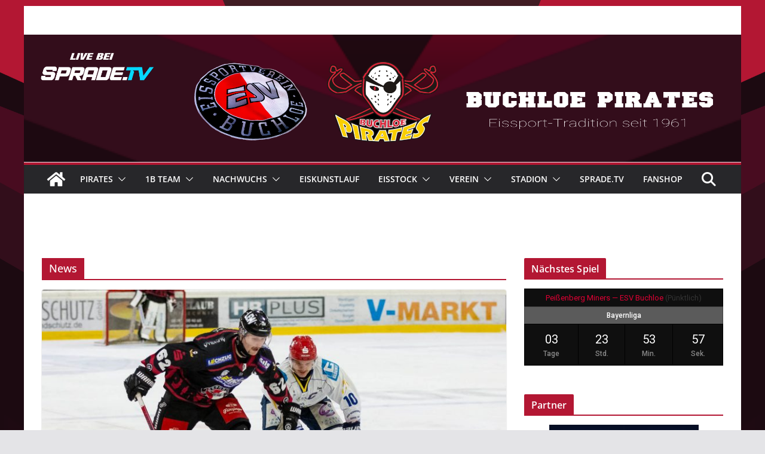

--- FILE ---
content_type: text/html; charset=UTF-8
request_url: https://esvb.leinsle.com/category/news/page/10?sp_year=2023&sp_month=2
body_size: 17383
content:
<!doctype html><html lang="de"><head><meta charset="UTF-8"/><meta name="viewport" content="width=device-width, initial-scale=1"><link rel="profile" href="http://gmpg.org/xfn/11"/><meta name='robots' content='noindex, follow' /><link media="all" href="https://esvb.leinsle.com/wp-content/cache/autoptimize/css/autoptimize_cca12dc3aeed34e80a096bce1400336b.css" rel="stylesheet"><title>News Archive - Seite 10 von 172 - ESV Buchloe e.V. Pirates</title><meta property="og:locale" content="de_DE" /><meta property="og:type" content="article" /><meta property="og:title" content="News Archive - Seite 10 von 172 - ESV Buchloe e.V. Pirates" /><meta property="og:url" content="https://esvb.leinsle.com/category/news" /><meta property="og:site_name" content="ESV Buchloe e.V. Pirates" /><meta name="twitter:card" content="summary_large_image" /> <script type="application/ld+json" class="yoast-schema-graph">{"@context":"https://schema.org","@graph":[{"@type":"CollectionPage","@id":"https://esvb.leinsle.com/category/news","url":"https://esvb.leinsle.com/category/news/page/10","name":"News Archive - Seite 10 von 172 - ESV Buchloe e.V. Pirates","isPartOf":{"@id":"https://esvb.leinsle.com/#website"},"primaryImageOfPage":{"@id":"https://esvb.leinsle.com/category/news/page/10#primaryimage"},"image":{"@id":"https://esvb.leinsle.com/category/news/page/10#primaryimage"},"thumbnailUrl":"https://esvb.leinsle.com/wp-content/uploads/2025/11/Dieter-Orendorz-Schweinfurt.jpg","breadcrumb":{"@id":"https://esvb.leinsle.com/category/news/page/10#breadcrumb"},"inLanguage":"de"},{"@type":"ImageObject","inLanguage":"de","@id":"https://esvb.leinsle.com/category/news/page/10#primaryimage","url":"https://esvb.leinsle.com/wp-content/uploads/2025/11/Dieter-Orendorz-Schweinfurt.jpg","contentUrl":"https://esvb.leinsle.com/wp-content/uploads/2025/11/Dieter-Orendorz-Schweinfurt.jpg","width":1500,"height":1000},{"@type":"BreadcrumbList","@id":"https://esvb.leinsle.com/category/news/page/10#breadcrumb","itemListElement":[{"@type":"ListItem","position":1,"name":"Startseite","item":"https://esvb.leinsle.com/"},{"@type":"ListItem","position":2,"name":"News"}]},{"@type":"WebSite","@id":"https://esvb.leinsle.com/#website","url":"https://esvb.leinsle.com/","name":"ESV Buchloe e.V. Pirates","description":"Offizielle Website","potentialAction":[{"@type":"SearchAction","target":{"@type":"EntryPoint","urlTemplate":"https://esvb.leinsle.com/?s={search_term_string}"},"query-input":"required name=search_term_string"}],"inLanguage":"de"}]}</script> <link rel='dns-prefetch' href='//fonts.googleapis.com' /><link rel="alternate" type="application/rss+xml" title="ESV Buchloe e.V. Pirates &raquo; Feed" href="https://esvb.leinsle.com/feed" /><link rel="alternate" type="application/rss+xml" title="ESV Buchloe e.V. Pirates &raquo; Kommentar-Feed" href="https://esvb.leinsle.com/comments/feed" /><link rel="alternate" type="application/rss+xml" title="ESV Buchloe e.V. Pirates &raquo; News Kategorie-Feed" href="https://esvb.leinsle.com/category/news/feed" /><link rel='stylesheet' id='dashicons-css' href='https://esvb.leinsle.com/wp-includes/css/dashicons.min.css' type='text/css' media='all' /><link rel='stylesheet' id='sportspress-roboto-css' href='//fonts.googleapis.com/css?family=Roboto%3A400%2C500&#038;subset=cyrillic%2Ccyrillic-ext%2Cgreek%2Cgreek-ext%2Clatin-ext%2Cvietnamese&#038;ver=2.7' type='text/css' media='all' /><style id='colormag_style-inline-css' type='text/css'>.colormag-button,
			blockquote, button,
			input[type=reset],
			input[type=button],
			input[type=submit],
			.cm-home-icon.front_page_on,
			.cm-post-categories a,
			.cm-primary-nav ul li ul li:hover,
			.cm-primary-nav ul li.current-menu-item,
			.cm-primary-nav ul li.current_page_ancestor,
			.cm-primary-nav ul li.current-menu-ancestor,
			.cm-primary-nav ul li.current_page_item,
			.cm-primary-nav ul li:hover,
			.cm-primary-nav ul li.focus,
			.cm-mobile-nav li a:hover,
			.colormag-header-clean #cm-primary-nav .cm-menu-toggle:hover,
			.cm-header .cm-mobile-nav li:hover,
			.cm-header .cm-mobile-nav li.current-page-ancestor,
			.cm-header .cm-mobile-nav li.current-menu-ancestor,
			.cm-header .cm-mobile-nav li.current-page-item,
			.cm-header .cm-mobile-nav li.current-menu-item,
			.cm-primary-nav ul li.focus > a,
			.cm-layout-2 .cm-primary-nav ul ul.sub-menu li.focus > a,
			.cm-mobile-nav .current-menu-item>a, .cm-mobile-nav .current_page_item>a,
			.colormag-header-clean .cm-mobile-nav li:hover > a,
			.colormag-header-clean .cm-mobile-nav li.current-page-ancestor > a,
			.colormag-header-clean .cm-mobile-nav li.current-menu-ancestor > a,
			.colormag-header-clean .cm-mobile-nav li.current-page-item > a,
			.colormag-header-clean .cm-mobile-nav li.current-menu-item > a,
			.fa.search-top:hover,
			.widget_call_to_action .btn--primary,
			.colormag-footer--classic .cm-footer-cols .cm-row .cm-widget-title span::before,
			.colormag-footer--classic-bordered .cm-footer-cols .cm-row .cm-widget-title span::before,
			.cm-featured-posts .cm-widget-title span,
			.cm-featured-category-slider-widget .cm-slide-content .cm-entry-header-meta .cm-post-categories a,
			.cm-highlighted-posts .cm-post-content .cm-entry-header-meta .cm-post-categories a,
			.cm-category-slide-next, .cm-category-slide-prev, .slide-next,
			.slide-prev, .cm-tabbed-widget ul li, .cm-posts .wp-pagenavi .current,
			.cm-posts .wp-pagenavi a:hover, .cm-secondary .cm-widget-title span,
			.cm-posts .post .cm-post-content .cm-entry-header-meta .cm-post-categories a,
			.cm-page-header .cm-page-title span, .entry-meta .post-format i,
			.format-link .cm-entry-summary a, .cm-entry-button, .infinite-scroll .tg-infinite-scroll,
			.no-more-post-text, .pagination span,
			.comments-area .comment-author-link span,
			.cm-footer-cols .cm-row .cm-widget-title span,
			.advertisement_above_footer .cm-widget-title span,
			.error, .cm-primary .cm-widget-title span,
			.related-posts-wrapper.style-three .cm-post-content .cm-entry-title a:hover:before,
			.cm-slider-area .cm-widget-title span,
			.cm-beside-slider-widget .cm-widget-title span,
			.top-full-width-sidebar .cm-widget-title span,
			.wp-block-quote, .wp-block-quote.is-style-large,
			.wp-block-quote.has-text-align-right,
			.cm-error-404 .cm-btn, .widget .wp-block-heading, .wp-block-search button,
			.widget a::before, .cm-post-date a::before,
			.byline a::before,
			.colormag-footer--classic-bordered .cm-widget-title::before,
			.wp-block-button__link,
			#cm-tertiary .cm-widget-title span,
			.link-pagination .post-page-numbers.current,
			.wp-block-query-pagination-numbers .page-numbers.current,
			.wp-element-button,
			.wp-block-button .wp-block-button__link,
			.wp-element-button,
			.cm-layout-2 .cm-primary-nav ul ul.sub-menu li:hover,
			.cm-layout-2 .cm-primary-nav ul ul.sub-menu li.current-menu-ancestor,
			.cm-layout-2 .cm-primary-nav ul ul.sub-menu li.current-menu-item,
			.cm-layout-2 .cm-primary-nav ul ul.sub-menu li.focus,
			.search-wrap button,
			.page-numbers .current,
			.cm-footer-builder .cm-widget-title span,
			.wp-block-search .wp-element-button:hover{background-color:#b31733;}a,
			.cm-layout-2 #cm-primary-nav .fa.search-top:hover,
			.cm-layout-2 #cm-primary-nav.cm-mobile-nav .cm-random-post a:hover .fa-random,
			.cm-layout-2 #cm-primary-nav.cm-primary-nav .cm-random-post a:hover .fa-random,
			.cm-layout-2 .breaking-news .newsticker a:hover,
			.cm-layout-2 .cm-primary-nav ul li.current-menu-item > a,
			.cm-layout-2 .cm-primary-nav ul li.current_page_item > a,
			.cm-layout-2 .cm-primary-nav ul li:hover > a,
			.cm-layout-2 .cm-primary-nav ul li.focus > a
			.dark-skin .cm-layout-2-style-1 #cm-primary-nav.cm-primary-nav .cm-home-icon:hover .fa,
			.byline a:hover, .comments a:hover, .cm-edit-link a:hover, .cm-post-date a:hover,
			.social-links:not(.cm-header-actions .social-links) i.fa:hover, .cm-tag-links a:hover,
			.colormag-header-clean .social-links li:hover i.fa, .cm-layout-2-style-1 .social-links li:hover i.fa,
			.colormag-header-clean .breaking-news .newsticker a:hover, .widget_featured_posts .article-content .cm-entry-title a:hover,
			.widget_featured_slider .slide-content .cm-below-entry-meta .byline a:hover,
			.widget_featured_slider .slide-content .cm-below-entry-meta .comments a:hover,
			.widget_featured_slider .slide-content .cm-below-entry-meta .cm-post-date a:hover,
			.widget_featured_slider .slide-content .cm-entry-title a:hover,
			.widget_block_picture_news.widget_featured_posts .article-content .cm-entry-title a:hover,
			.widget_highlighted_posts .article-content .cm-below-entry-meta .byline a:hover,
			.widget_highlighted_posts .article-content .cm-below-entry-meta .comments a:hover,
			.widget_highlighted_posts .article-content .cm-below-entry-meta .cm-post-date a:hover,
			.widget_highlighted_posts .article-content .cm-entry-title a:hover, i.fa-arrow-up, i.fa-arrow-down,
			.cm-site-title a, #content .post .article-content .cm-entry-title a:hover, .entry-meta .byline i,
			.entry-meta .cat-links i, .entry-meta a, .post .cm-entry-title a:hover, .search .cm-entry-title a:hover,
			.entry-meta .comments-link a:hover, .entry-meta .cm-edit-link a:hover, .entry-meta .cm-post-date a:hover,
			.entry-meta .cm-tag-links a:hover, .single #content .tags a:hover, .count, .next a:hover, .previous a:hover,
			.related-posts-main-title .fa, .single-related-posts .article-content .cm-entry-title a:hover,
			.pagination a span:hover,
			#content .comments-area a.comment-cm-edit-link:hover, #content .comments-area a.comment-permalink:hover,
			#content .comments-area article header cite a:hover, .comments-area .comment-author-link a:hover,
			.comment .comment-reply-link:hover,
			.nav-next a, .nav-previous a,
			#cm-footer .cm-footer-menu ul li a:hover,
			.cm-footer-cols .cm-row a:hover, a#scroll-up i, .related-posts-wrapper-flyout .cm-entry-title a:hover,
			.human-diff-time .human-diff-time-display:hover,
			.cm-layout-2-style-1 #cm-primary-nav .fa:hover,
			.cm-footer-bar a,
			.cm-post-date a:hover,
			.cm-author a:hover,
			.cm-comments-link a:hover,
			.cm-tag-links a:hover,
			.cm-edit-link a:hover,
			.cm-footer-bar .copyright a,
			.cm-featured-posts .cm-entry-title a:hover,
			.cm-posts .post .cm-post-content .cm-entry-title a:hover,
			.cm-posts .post .single-title-above .cm-entry-title a:hover,
			.cm-layout-2 .cm-primary-nav ul li:hover > a,
			.cm-layout-2 #cm-primary-nav .fa:hover,
			.cm-entry-title a:hover,
			button:hover, input[type="button"]:hover,
			input[type="reset"]:hover,
			input[type="submit"]:hover,
			.wp-block-button .wp-block-button__link:hover,
			.cm-button:hover,
			.wp-element-button:hover,
			li.product .added_to_cart:hover,
			.comments-area .comment-permalink:hover,
			.cm-footer-bar-area .cm-footer-bar__2 a{color:#b31733;}#cm-primary-nav,
			.cm-contained .cm-header-2 .cm-row, .cm-header-builder.cm-full-width .cm-main-header .cm-header-bottom-row{border-top-color:#b31733;}.cm-layout-2 #cm-primary-nav,
			.cm-layout-2 .cm-primary-nav ul ul.sub-menu li:hover,
			.cm-layout-2 .cm-primary-nav ul > li:hover > a,
			.cm-layout-2 .cm-primary-nav ul > li.current-menu-item > a,
			.cm-layout-2 .cm-primary-nav ul > li.current-menu-ancestor > a,
			.cm-layout-2 .cm-primary-nav ul ul.sub-menu li.current-menu-ancestor,
			.cm-layout-2 .cm-primary-nav ul ul.sub-menu li.current-menu-item,
			.cm-layout-2 .cm-primary-nav ul ul.sub-menu li.focus,
			cm-layout-2 .cm-primary-nav ul ul.sub-menu li.current-menu-ancestor,
			cm-layout-2 .cm-primary-nav ul ul.sub-menu li.current-menu-item,
			cm-layout-2 #cm-primary-nav .cm-menu-toggle:hover,
			cm-layout-2 #cm-primary-nav.cm-mobile-nav .cm-menu-toggle,
			cm-layout-2 .cm-primary-nav ul > li:hover > a,
			cm-layout-2 .cm-primary-nav ul > li.current-menu-item > a,
			cm-layout-2 .cm-primary-nav ul > li.current-menu-ancestor > a,
			.cm-layout-2 .cm-primary-nav ul li.focus > a, .pagination a span:hover,
			.cm-error-404 .cm-btn,
			.single-post .cm-post-categories a::after,
			.widget .block-title,
			.cm-layout-2 .cm-primary-nav ul li.focus > a,
			button,
			input[type="button"],
			input[type="reset"],
			input[type="submit"],
			.wp-block-button .wp-block-button__link,
			.cm-button,
			.wp-element-button,
			li.product .added_to_cart{border-color:#b31733;}.cm-secondary .cm-widget-title,
			#cm-tertiary .cm-widget-title,
			.widget_featured_posts .widget-title,
			#secondary .widget-title,
			#cm-tertiary .widget-title,
			.cm-page-header .cm-page-title,
			.cm-footer-cols .cm-row .widget-title,
			.advertisement_above_footer .widget-title,
			#primary .widget-title,
			.widget_slider_area .widget-title,
			.widget_beside_slider .widget-title,
			.top-full-width-sidebar .widget-title,
			.cm-footer-cols .cm-row .cm-widget-title,
			.cm-footer-bar .copyright a,
			.cm-layout-2.cm-layout-2-style-2 #cm-primary-nav,
			.cm-layout-2 .cm-primary-nav ul > li:hover > a,
			.cm-footer-builder .cm-widget-title,
			.cm-layout-2 .cm-primary-nav ul > li.current-menu-item > a{border-bottom-color:#b31733;}@media screen and (min-width: 992px) {.cm-primary{width:70%;}}body{background-image:url(https://esvb.leinsle.com/wp-content/uploads/2021/09/backgroundESV2021b.png);background-position:;background-size:cover;background-attachment:fixed;background-repeat:no-repeat;}.cm-header .cm-menu-toggle svg,
			.cm-header .cm-menu-toggle svg{fill:#fff;}.cm-footer-bar-area .cm-footer-bar__2 a{color:#207daf;}.colormag-button,
			blockquote, button,
			input[type=reset],
			input[type=button],
			input[type=submit],
			.cm-home-icon.front_page_on,
			.cm-post-categories a,
			.cm-primary-nav ul li ul li:hover,
			.cm-primary-nav ul li.current-menu-item,
			.cm-primary-nav ul li.current_page_ancestor,
			.cm-primary-nav ul li.current-menu-ancestor,
			.cm-primary-nav ul li.current_page_item,
			.cm-primary-nav ul li:hover,
			.cm-primary-nav ul li.focus,
			.cm-mobile-nav li a:hover,
			.colormag-header-clean #cm-primary-nav .cm-menu-toggle:hover,
			.cm-header .cm-mobile-nav li:hover,
			.cm-header .cm-mobile-nav li.current-page-ancestor,
			.cm-header .cm-mobile-nav li.current-menu-ancestor,
			.cm-header .cm-mobile-nav li.current-page-item,
			.cm-header .cm-mobile-nav li.current-menu-item,
			.cm-primary-nav ul li.focus > a,
			.cm-layout-2 .cm-primary-nav ul ul.sub-menu li.focus > a,
			.cm-mobile-nav .current-menu-item>a, .cm-mobile-nav .current_page_item>a,
			.colormag-header-clean .cm-mobile-nav li:hover > a,
			.colormag-header-clean .cm-mobile-nav li.current-page-ancestor > a,
			.colormag-header-clean .cm-mobile-nav li.current-menu-ancestor > a,
			.colormag-header-clean .cm-mobile-nav li.current-page-item > a,
			.colormag-header-clean .cm-mobile-nav li.current-menu-item > a,
			.fa.search-top:hover,
			.widget_call_to_action .btn--primary,
			.colormag-footer--classic .cm-footer-cols .cm-row .cm-widget-title span::before,
			.colormag-footer--classic-bordered .cm-footer-cols .cm-row .cm-widget-title span::before,
			.cm-featured-posts .cm-widget-title span,
			.cm-featured-category-slider-widget .cm-slide-content .cm-entry-header-meta .cm-post-categories a,
			.cm-highlighted-posts .cm-post-content .cm-entry-header-meta .cm-post-categories a,
			.cm-category-slide-next, .cm-category-slide-prev, .slide-next,
			.slide-prev, .cm-tabbed-widget ul li, .cm-posts .wp-pagenavi .current,
			.cm-posts .wp-pagenavi a:hover, .cm-secondary .cm-widget-title span,
			.cm-posts .post .cm-post-content .cm-entry-header-meta .cm-post-categories a,
			.cm-page-header .cm-page-title span, .entry-meta .post-format i,
			.format-link .cm-entry-summary a, .cm-entry-button, .infinite-scroll .tg-infinite-scroll,
			.no-more-post-text, .pagination span,
			.comments-area .comment-author-link span,
			.cm-footer-cols .cm-row .cm-widget-title span,
			.advertisement_above_footer .cm-widget-title span,
			.error, .cm-primary .cm-widget-title span,
			.related-posts-wrapper.style-three .cm-post-content .cm-entry-title a:hover:before,
			.cm-slider-area .cm-widget-title span,
			.cm-beside-slider-widget .cm-widget-title span,
			.top-full-width-sidebar .cm-widget-title span,
			.wp-block-quote, .wp-block-quote.is-style-large,
			.wp-block-quote.has-text-align-right,
			.cm-error-404 .cm-btn, .widget .wp-block-heading, .wp-block-search button,
			.widget a::before, .cm-post-date a::before,
			.byline a::before,
			.colormag-footer--classic-bordered .cm-widget-title::before,
			.wp-block-button__link,
			#cm-tertiary .cm-widget-title span,
			.link-pagination .post-page-numbers.current,
			.wp-block-query-pagination-numbers .page-numbers.current,
			.wp-element-button,
			.wp-block-button .wp-block-button__link,
			.wp-element-button,
			.cm-layout-2 .cm-primary-nav ul ul.sub-menu li:hover,
			.cm-layout-2 .cm-primary-nav ul ul.sub-menu li.current-menu-ancestor,
			.cm-layout-2 .cm-primary-nav ul ul.sub-menu li.current-menu-item,
			.cm-layout-2 .cm-primary-nav ul ul.sub-menu li.focus,
			.search-wrap button,
			.page-numbers .current,
			.cm-footer-builder .cm-widget-title span,
			.wp-block-search .wp-element-button:hover{background-color:#b31733;}a,
			.cm-layout-2 #cm-primary-nav .fa.search-top:hover,
			.cm-layout-2 #cm-primary-nav.cm-mobile-nav .cm-random-post a:hover .fa-random,
			.cm-layout-2 #cm-primary-nav.cm-primary-nav .cm-random-post a:hover .fa-random,
			.cm-layout-2 .breaking-news .newsticker a:hover,
			.cm-layout-2 .cm-primary-nav ul li.current-menu-item > a,
			.cm-layout-2 .cm-primary-nav ul li.current_page_item > a,
			.cm-layout-2 .cm-primary-nav ul li:hover > a,
			.cm-layout-2 .cm-primary-nav ul li.focus > a
			.dark-skin .cm-layout-2-style-1 #cm-primary-nav.cm-primary-nav .cm-home-icon:hover .fa,
			.byline a:hover, .comments a:hover, .cm-edit-link a:hover, .cm-post-date a:hover,
			.social-links:not(.cm-header-actions .social-links) i.fa:hover, .cm-tag-links a:hover,
			.colormag-header-clean .social-links li:hover i.fa, .cm-layout-2-style-1 .social-links li:hover i.fa,
			.colormag-header-clean .breaking-news .newsticker a:hover, .widget_featured_posts .article-content .cm-entry-title a:hover,
			.widget_featured_slider .slide-content .cm-below-entry-meta .byline a:hover,
			.widget_featured_slider .slide-content .cm-below-entry-meta .comments a:hover,
			.widget_featured_slider .slide-content .cm-below-entry-meta .cm-post-date a:hover,
			.widget_featured_slider .slide-content .cm-entry-title a:hover,
			.widget_block_picture_news.widget_featured_posts .article-content .cm-entry-title a:hover,
			.widget_highlighted_posts .article-content .cm-below-entry-meta .byline a:hover,
			.widget_highlighted_posts .article-content .cm-below-entry-meta .comments a:hover,
			.widget_highlighted_posts .article-content .cm-below-entry-meta .cm-post-date a:hover,
			.widget_highlighted_posts .article-content .cm-entry-title a:hover, i.fa-arrow-up, i.fa-arrow-down,
			.cm-site-title a, #content .post .article-content .cm-entry-title a:hover, .entry-meta .byline i,
			.entry-meta .cat-links i, .entry-meta a, .post .cm-entry-title a:hover, .search .cm-entry-title a:hover,
			.entry-meta .comments-link a:hover, .entry-meta .cm-edit-link a:hover, .entry-meta .cm-post-date a:hover,
			.entry-meta .cm-tag-links a:hover, .single #content .tags a:hover, .count, .next a:hover, .previous a:hover,
			.related-posts-main-title .fa, .single-related-posts .article-content .cm-entry-title a:hover,
			.pagination a span:hover,
			#content .comments-area a.comment-cm-edit-link:hover, #content .comments-area a.comment-permalink:hover,
			#content .comments-area article header cite a:hover, .comments-area .comment-author-link a:hover,
			.comment .comment-reply-link:hover,
			.nav-next a, .nav-previous a,
			#cm-footer .cm-footer-menu ul li a:hover,
			.cm-footer-cols .cm-row a:hover, a#scroll-up i, .related-posts-wrapper-flyout .cm-entry-title a:hover,
			.human-diff-time .human-diff-time-display:hover,
			.cm-layout-2-style-1 #cm-primary-nav .fa:hover,
			.cm-footer-bar a,
			.cm-post-date a:hover,
			.cm-author a:hover,
			.cm-comments-link a:hover,
			.cm-tag-links a:hover,
			.cm-edit-link a:hover,
			.cm-footer-bar .copyright a,
			.cm-featured-posts .cm-entry-title a:hover,
			.cm-posts .post .cm-post-content .cm-entry-title a:hover,
			.cm-posts .post .single-title-above .cm-entry-title a:hover,
			.cm-layout-2 .cm-primary-nav ul li:hover > a,
			.cm-layout-2 #cm-primary-nav .fa:hover,
			.cm-entry-title a:hover,
			button:hover, input[type="button"]:hover,
			input[type="reset"]:hover,
			input[type="submit"]:hover,
			.wp-block-button .wp-block-button__link:hover,
			.cm-button:hover,
			.wp-element-button:hover,
			li.product .added_to_cart:hover,
			.comments-area .comment-permalink:hover,
			.cm-footer-bar-area .cm-footer-bar__2 a{color:#b31733;}#cm-primary-nav,
			.cm-contained .cm-header-2 .cm-row, .cm-header-builder.cm-full-width .cm-main-header .cm-header-bottom-row{border-top-color:#b31733;}.cm-layout-2 #cm-primary-nav,
			.cm-layout-2 .cm-primary-nav ul ul.sub-menu li:hover,
			.cm-layout-2 .cm-primary-nav ul > li:hover > a,
			.cm-layout-2 .cm-primary-nav ul > li.current-menu-item > a,
			.cm-layout-2 .cm-primary-nav ul > li.current-menu-ancestor > a,
			.cm-layout-2 .cm-primary-nav ul ul.sub-menu li.current-menu-ancestor,
			.cm-layout-2 .cm-primary-nav ul ul.sub-menu li.current-menu-item,
			.cm-layout-2 .cm-primary-nav ul ul.sub-menu li.focus,
			cm-layout-2 .cm-primary-nav ul ul.sub-menu li.current-menu-ancestor,
			cm-layout-2 .cm-primary-nav ul ul.sub-menu li.current-menu-item,
			cm-layout-2 #cm-primary-nav .cm-menu-toggle:hover,
			cm-layout-2 #cm-primary-nav.cm-mobile-nav .cm-menu-toggle,
			cm-layout-2 .cm-primary-nav ul > li:hover > a,
			cm-layout-2 .cm-primary-nav ul > li.current-menu-item > a,
			cm-layout-2 .cm-primary-nav ul > li.current-menu-ancestor > a,
			.cm-layout-2 .cm-primary-nav ul li.focus > a, .pagination a span:hover,
			.cm-error-404 .cm-btn,
			.single-post .cm-post-categories a::after,
			.widget .block-title,
			.cm-layout-2 .cm-primary-nav ul li.focus > a,
			button,
			input[type="button"],
			input[type="reset"],
			input[type="submit"],
			.wp-block-button .wp-block-button__link,
			.cm-button,
			.wp-element-button,
			li.product .added_to_cart{border-color:#b31733;}.cm-secondary .cm-widget-title,
			#cm-tertiary .cm-widget-title,
			.widget_featured_posts .widget-title,
			#secondary .widget-title,
			#cm-tertiary .widget-title,
			.cm-page-header .cm-page-title,
			.cm-footer-cols .cm-row .widget-title,
			.advertisement_above_footer .widget-title,
			#primary .widget-title,
			.widget_slider_area .widget-title,
			.widget_beside_slider .widget-title,
			.top-full-width-sidebar .widget-title,
			.cm-footer-cols .cm-row .cm-widget-title,
			.cm-footer-bar .copyright a,
			.cm-layout-2.cm-layout-2-style-2 #cm-primary-nav,
			.cm-layout-2 .cm-primary-nav ul > li:hover > a,
			.cm-footer-builder .cm-widget-title,
			.cm-layout-2 .cm-primary-nav ul > li.current-menu-item > a{border-bottom-color:#b31733;}@media screen and (min-width: 992px) {.cm-primary{width:70%;}}body{background-image:url(https://esvb.leinsle.com/wp-content/uploads/2021/09/backgroundESV2021b.png);background-position:;background-size:cover;background-attachment:fixed;background-repeat:no-repeat;}.cm-header .cm-menu-toggle svg,
			.cm-header .cm-menu-toggle svg{fill:#fff;}.cm-footer-bar-area .cm-footer-bar__2 a{color:#207daf;}:root{--top-grid-columns: 4;
			--main-grid-columns: 4;
			--bottom-grid-columns: 2;
			}.cm-footer-builder .cm-footer-bottom-row .cm-footer-col{flex-direction: column;}.cm-footer-builder .cm-footer-main-row .cm-footer-col{flex-direction: column;}.cm-footer-builder .cm-footer-top-row .cm-footer-col{flex-direction: column;} :root{--colormag-color-1: #eaf3fb;--colormag-color-2: #bfdcf3;--colormag-color-3: #94c4eb;--colormag-color-4: #6aace2;--colormag-color-5: #257bc1;--colormag-color-6: #1d6096;--colormag-color-7: #15446b;--colormag-color-8: #0c2941;--colormag-color-9: #040e16;}.mzb-featured-posts, .mzb-social-icon, .mzb-featured-categories, .mzb-social-icons-insert{--color--light--primary:rgba(179,23,51,0.1);}body{--color--light--primary:#b31733;--color--primary:#b31733;}</style> <script type='text/javascript' src='https://esvb.leinsle.com/wp-includes/js/jquery/jquery.min.js' id='jquery-core-js'></script> <!--[if lte IE 8]> <script type='text/javascript' src='https://esvb.leinsle.com/wp-content/themes/colormag/assets/js/html5shiv.min.js' id='html5-js'></script> <![endif]--><link rel="https://api.w.org/" href="https://esvb.leinsle.com/wp-json/" /><link rel="alternate" type="application/json" href="https://esvb.leinsle.com/wp-json/wp/v2/categories/28" /><link rel="EditURI" type="application/rsd+xml" title="RSD" href="https://esvb.leinsle.com/xmlrpc.php?rsd" /><link rel="wlwmanifest" type="application/wlwmanifest+xml" href="https://esvb.leinsle.com/wp-includes/wlwmanifest.xml" /><meta name="generator" content="WordPress 6.1.9" /><meta name="generator" content="SportsPress 2.7.24" /><meta name="generator" content="WooCommerce 7.9.0" /> <noscript><style>.woocommerce-product-gallery{ opacity: 1 !important; }</style></noscript><link rel="icon" href="https://esvb.leinsle.com/wp-content/uploads/2017/07/cropped-356337_m1w800q75v5648_VV_KOL_web_logo_esvb-3-32x32.jpg" sizes="32x32" /><link rel="icon" href="https://esvb.leinsle.com/wp-content/uploads/2017/07/cropped-356337_m1w800q75v5648_VV_KOL_web_logo_esvb-3-192x192.jpg" sizes="192x192" /><link rel="apple-touch-icon" href="https://esvb.leinsle.com/wp-content/uploads/2017/07/cropped-356337_m1w800q75v5648_VV_KOL_web_logo_esvb-3-180x180.jpg" /><meta name="msapplication-TileImage" content="https://esvb.leinsle.com/wp-content/uploads/2017/07/cropped-356337_m1w800q75v5648_VV_KOL_web_logo_esvb-3-270x270.jpg" /></head><body class="archive paged category category-news category-28 wp-embed-responsive paged-10 category-paged-10 theme-colormag woocommerce-no-js cm-header-layout-1 adv-style-1  boxed cm-started-content woocommerce-active"> <svg xmlns="http://www.w3.org/2000/svg" viewBox="0 0 0 0" width="0" height="0" focusable="false" role="none" style="visibility: hidden; position: absolute; left: -9999px; overflow: hidden;" ><defs><filter id="wp-duotone-dark-grayscale"><feColorMatrix color-interpolation-filters="sRGB" type="matrix" values=" .299 .587 .114 0 0 .299 .587 .114 0 0 .299 .587 .114 0 0 .299 .587 .114 0 0 " /><feComponentTransfer color-interpolation-filters="sRGB" ><feFuncR type="table" tableValues="0 0.49803921568627" /><feFuncG type="table" tableValues="0 0.49803921568627" /><feFuncB type="table" tableValues="0 0.49803921568627" /><feFuncA type="table" tableValues="1 1" /></feComponentTransfer><feComposite in2="SourceGraphic" operator="in" /></filter></defs></svg><svg xmlns="http://www.w3.org/2000/svg" viewBox="0 0 0 0" width="0" height="0" focusable="false" role="none" style="visibility: hidden; position: absolute; left: -9999px; overflow: hidden;" ><defs><filter id="wp-duotone-grayscale"><feColorMatrix color-interpolation-filters="sRGB" type="matrix" values=" .299 .587 .114 0 0 .299 .587 .114 0 0 .299 .587 .114 0 0 .299 .587 .114 0 0 " /><feComponentTransfer color-interpolation-filters="sRGB" ><feFuncR type="table" tableValues="0 1" /><feFuncG type="table" tableValues="0 1" /><feFuncB type="table" tableValues="0 1" /><feFuncA type="table" tableValues="1 1" /></feComponentTransfer><feComposite in2="SourceGraphic" operator="in" /></filter></defs></svg><svg xmlns="http://www.w3.org/2000/svg" viewBox="0 0 0 0" width="0" height="0" focusable="false" role="none" style="visibility: hidden; position: absolute; left: -9999px; overflow: hidden;" ><defs><filter id="wp-duotone-purple-yellow"><feColorMatrix color-interpolation-filters="sRGB" type="matrix" values=" .299 .587 .114 0 0 .299 .587 .114 0 0 .299 .587 .114 0 0 .299 .587 .114 0 0 " /><feComponentTransfer color-interpolation-filters="sRGB" ><feFuncR type="table" tableValues="0.54901960784314 0.98823529411765" /><feFuncG type="table" tableValues="0 1" /><feFuncB type="table" tableValues="0.71764705882353 0.25490196078431" /><feFuncA type="table" tableValues="1 1" /></feComponentTransfer><feComposite in2="SourceGraphic" operator="in" /></filter></defs></svg><svg xmlns="http://www.w3.org/2000/svg" viewBox="0 0 0 0" width="0" height="0" focusable="false" role="none" style="visibility: hidden; position: absolute; left: -9999px; overflow: hidden;" ><defs><filter id="wp-duotone-blue-red"><feColorMatrix color-interpolation-filters="sRGB" type="matrix" values=" .299 .587 .114 0 0 .299 .587 .114 0 0 .299 .587 .114 0 0 .299 .587 .114 0 0 " /><feComponentTransfer color-interpolation-filters="sRGB" ><feFuncR type="table" tableValues="0 1" /><feFuncG type="table" tableValues="0 0.27843137254902" /><feFuncB type="table" tableValues="0.5921568627451 0.27843137254902" /><feFuncA type="table" tableValues="1 1" /></feComponentTransfer><feComposite in2="SourceGraphic" operator="in" /></filter></defs></svg><svg xmlns="http://www.w3.org/2000/svg" viewBox="0 0 0 0" width="0" height="0" focusable="false" role="none" style="visibility: hidden; position: absolute; left: -9999px; overflow: hidden;" ><defs><filter id="wp-duotone-midnight"><feColorMatrix color-interpolation-filters="sRGB" type="matrix" values=" .299 .587 .114 0 0 .299 .587 .114 0 0 .299 .587 .114 0 0 .299 .587 .114 0 0 " /><feComponentTransfer color-interpolation-filters="sRGB" ><feFuncR type="table" tableValues="0 0" /><feFuncG type="table" tableValues="0 0.64705882352941" /><feFuncB type="table" tableValues="0 1" /><feFuncA type="table" tableValues="1 1" /></feComponentTransfer><feComposite in2="SourceGraphic" operator="in" /></filter></defs></svg><svg xmlns="http://www.w3.org/2000/svg" viewBox="0 0 0 0" width="0" height="0" focusable="false" role="none" style="visibility: hidden; position: absolute; left: -9999px; overflow: hidden;" ><defs><filter id="wp-duotone-magenta-yellow"><feColorMatrix color-interpolation-filters="sRGB" type="matrix" values=" .299 .587 .114 0 0 .299 .587 .114 0 0 .299 .587 .114 0 0 .299 .587 .114 0 0 " /><feComponentTransfer color-interpolation-filters="sRGB" ><feFuncR type="table" tableValues="0.78039215686275 1" /><feFuncG type="table" tableValues="0 0.94901960784314" /><feFuncB type="table" tableValues="0.35294117647059 0.47058823529412" /><feFuncA type="table" tableValues="1 1" /></feComponentTransfer><feComposite in2="SourceGraphic" operator="in" /></filter></defs></svg><svg xmlns="http://www.w3.org/2000/svg" viewBox="0 0 0 0" width="0" height="0" focusable="false" role="none" style="visibility: hidden; position: absolute; left: -9999px; overflow: hidden;" ><defs><filter id="wp-duotone-purple-green"><feColorMatrix color-interpolation-filters="sRGB" type="matrix" values=" .299 .587 .114 0 0 .299 .587 .114 0 0 .299 .587 .114 0 0 .299 .587 .114 0 0 " /><feComponentTransfer color-interpolation-filters="sRGB" ><feFuncR type="table" tableValues="0.65098039215686 0.40392156862745" /><feFuncG type="table" tableValues="0 1" /><feFuncB type="table" tableValues="0.44705882352941 0.4" /><feFuncA type="table" tableValues="1 1" /></feComponentTransfer><feComposite in2="SourceGraphic" operator="in" /></filter></defs></svg><svg xmlns="http://www.w3.org/2000/svg" viewBox="0 0 0 0" width="0" height="0" focusable="false" role="none" style="visibility: hidden; position: absolute; left: -9999px; overflow: hidden;" ><defs><filter id="wp-duotone-blue-orange"><feColorMatrix color-interpolation-filters="sRGB" type="matrix" values=" .299 .587 .114 0 0 .299 .587 .114 0 0 .299 .587 .114 0 0 .299 .587 .114 0 0 " /><feComponentTransfer color-interpolation-filters="sRGB" ><feFuncR type="table" tableValues="0.098039215686275 1" /><feFuncG type="table" tableValues="0 0.66274509803922" /><feFuncB type="table" tableValues="0.84705882352941 0.41960784313725" /><feFuncA type="table" tableValues="1 1" /></feComponentTransfer><feComposite in2="SourceGraphic" operator="in" /></filter></defs></svg><div id="page" class="hfeed site"> <a class="skip-link screen-reader-text" href="#main">Zum Inhalt springen</a><header id="cm-masthead" class="cm-header cm-layout-1 cm-layout-1-style-1 cm-full-width"><div class="cm-main-header"><div id="cm-header-1" class="cm-header-1"><div class="cm-container"><div class="cm-row"><div class="cm-header-col-1"><div id="cm-site-branding" class="cm-site-branding"></div></div><div class="cm-header-col-2"></div></div></div></div><div id="wp-custom-header" class="wp-custom-header"><div class="header-image-wrap"><a href="https://esvb.leinsle.com/" title="ESV Buchloe e.V. Pirates" rel="home"><noscript><img src="https://esvb.leinsle.com/wp-content/uploads/2025/08/Banner-Sprade.png" class="header-image" width="4608" height="819" alt="ESV Buchloe e.V. Pirates"></noscript><img src='data:image/svg+xml,%3Csvg%20xmlns=%22http://www.w3.org/2000/svg%22%20viewBox=%220%200%204608%20819%22%3E%3C/svg%3E' data-src="https://esvb.leinsle.com/wp-content/uploads/2025/08/Banner-Sprade.png" class="lazyload header-image" width="4608" height="819" alt="ESV Buchloe e.V. Pirates"></a></div></div><div id="cm-header-2" class="cm-header-2"><nav id="cm-primary-nav" class="cm-primary-nav"><div class="cm-container"><div class="cm-row"><div class="cm-home-icon"> <a href="https://esvb.leinsle.com/"
 title="ESV Buchloe e.V. Pirates"
 > <svg class="cm-icon cm-icon--home" xmlns="http://www.w3.org/2000/svg" viewBox="0 0 28 22"><path d="M13.6465 6.01133L5.11148 13.0409V20.6278C5.11148 20.8242 5.18952 21.0126 5.32842 21.1515C5.46733 21.2904 5.65572 21.3685 5.85217 21.3685L11.0397 21.3551C11.2355 21.3541 11.423 21.2756 11.5611 21.1368C11.6992 20.998 11.7767 20.8102 11.7767 20.6144V16.1837C11.7767 15.9873 11.8547 15.7989 11.9937 15.66C12.1326 15.521 12.321 15.443 12.5174 15.443H15.4801C15.6766 15.443 15.865 15.521 16.0039 15.66C16.1428 15.7989 16.2208 15.9873 16.2208 16.1837V20.6111C16.2205 20.7086 16.2394 20.8052 16.2765 20.8953C16.3136 20.9854 16.3681 21.0673 16.4369 21.1364C16.5057 21.2054 16.5875 21.2602 16.6775 21.2975C16.7675 21.3349 16.864 21.3541 16.9615 21.3541L22.1472 21.3685C22.3436 21.3685 22.532 21.2904 22.6709 21.1515C22.8099 21.0126 22.8879 20.8242 22.8879 20.6278V13.0358L14.3548 6.01133C14.2544 5.93047 14.1295 5.88637 14.0006 5.88637C13.8718 5.88637 13.7468 5.93047 13.6465 6.01133ZM27.1283 10.7892L23.2582 7.59917V1.18717C23.2582 1.03983 23.1997 0.898538 23.0955 0.794359C22.9913 0.69018 22.8501 0.631653 22.7027 0.631653H20.1103C19.963 0.631653 19.8217 0.69018 19.7175 0.794359C19.6133 0.898538 19.5548 1.03983 19.5548 1.18717V4.54848L15.4102 1.13856C15.0125 0.811259 14.5134 0.632307 13.9983 0.632307C13.4832 0.632307 12.9841 0.811259 12.5864 1.13856L0.868291 10.7892C0.81204 10.8357 0.765501 10.8928 0.731333 10.9573C0.697165 11.0218 0.676038 11.0924 0.66916 11.165C0.662282 11.2377 0.669786 11.311 0.691245 11.3807C0.712704 11.4505 0.747696 11.5153 0.794223 11.5715L1.97469 13.0066C2.02109 13.063 2.07816 13.1098 2.14264 13.1441C2.20711 13.1784 2.27773 13.1997 2.35044 13.2067C2.42315 13.2137 2.49653 13.2063 2.56638 13.1849C2.63623 13.1636 2.70118 13.1286 2.7575 13.0821L13.6465 4.11333C13.7468 4.03247 13.8718 3.98837 14.0006 3.98837C14.1295 3.98837 14.2544 4.03247 14.3548 4.11333L25.2442 13.0821C25.3004 13.1286 25.3653 13.1636 25.435 13.1851C25.5048 13.2065 25.5781 13.214 25.6507 13.2071C25.7234 13.2003 25.794 13.1791 25.8584 13.145C25.9229 13.1108 25.98 13.0643 26.0265 13.008L27.207 11.5729C27.2535 11.5164 27.2883 11.4512 27.3095 11.3812C27.3307 11.3111 27.3379 11.2375 27.3306 11.1647C27.3233 11.0919 27.3016 11.0212 27.2669 10.9568C27.2322 10.8923 27.1851 10.8354 27.1283 10.7892Z" /></svg> </a></div><div class="cm-header-actions"><div class="cm-top-search"> <i class="fa fa-search search-top"></i><div class="search-form-top"><form action="https://esvb.leinsle.com/" class="search-form searchform clearfix" method="get" role="search"><div class="search-wrap"> <input type="search"
 class="s field"
 name="s"
 value=""
 placeholder="Suchen"
 /> <button class="search-icon" type="submit"></button></div></form></div></div></div><p class="cm-menu-toggle" aria-expanded="false"> <svg class="cm-icon cm-icon--bars" xmlns="http://www.w3.org/2000/svg" viewBox="0 0 24 24"><path d="M21 19H3a1 1 0 0 1 0-2h18a1 1 0 0 1 0 2Zm0-6H3a1 1 0 0 1 0-2h18a1 1 0 0 1 0 2Zm0-6H3a1 1 0 0 1 0-2h18a1 1 0 0 1 0 2Z"></path></svg> <svg class="cm-icon cm-icon--x-mark" xmlns="http://www.w3.org/2000/svg" viewBox="0 0 24 24"><path d="m13.4 12 8.3-8.3c.4-.4.4-1 0-1.4s-1-.4-1.4 0L12 10.6 3.7 2.3c-.4-.4-1-.4-1.4 0s-.4 1 0 1.4l8.3 8.3-8.3 8.3c-.4.4-.4 1 0 1.4.2.2.4.3.7.3s.5-.1.7-.3l8.3-8.3 8.3 8.3c.2.2.5.3.7.3s.5-.1.7-.3c.4-.4.4-1 0-1.4L13.4 12z"></path></svg></p><div class="cm-menu-primary-container"><ul id="menu-footer-menu" class="menu"><li id="menu-item-7899" class="menu-item menu-item-type-taxonomy menu-item-object-category menu-item-has-children menu-item-7899"><a href="https://esvb.leinsle.com/category/news/1-mannschaft">Pirates</a><span role="button" tabindex="0" class="cm-submenu-toggle" onkeypress=""><svg class="cm-icon" xmlns="http://www.w3.org/2000/svg" xml:space="preserve" viewBox="0 0 24 24"><path d="M12 17.5c-.3 0-.5-.1-.7-.3l-9-9c-.4-.4-.4-1 0-1.4s1-.4 1.4 0l8.3 8.3 8.3-8.3c.4-.4 1-.4 1.4 0s.4 1 0 1.4l-9 9c-.2.2-.4.3-.7.3z"/></svg></span><ul class="sub-menu"><li id="menu-item-7847" class="menu-item menu-item-type-post_type menu-item-object-page menu-item-7847"><a href="https://esvb.leinsle.com/1-mannschaft-kader">Kader</a></li><li id="menu-item-7850" class="menu-item menu-item-type-post_type menu-item-object-page menu-item-7850"><a href="https://esvb.leinsle.com/1-mannschaft-kader/vorbereitung">Vorbereitung</a></li><li id="menu-item-7848" class="menu-item menu-item-type-post_type menu-item-object-page menu-item-has-children menu-item-7848"><a href="https://esvb.leinsle.com/1-mannschaft-kader/hauptrunde">Hauptrunde</a><span role="button" tabindex="0" class="cm-submenu-toggle" onkeypress=""><svg class="cm-icon" xmlns="http://www.w3.org/2000/svg" xml:space="preserve" viewBox="0 0 24 24"><path d="M12 17.5c-.3 0-.5-.1-.7-.3l-9-9c-.4-.4-.4-1 0-1.4s1-.4 1.4 0l8.3 8.3 8.3-8.3c.4-.4 1-.4 1.4 0s.4 1 0 1.4l-9 9c-.2.2-.4.3-.7.3z"/></svg></span><ul class="sub-menu"><li id="menu-item-7849" class="menu-item menu-item-type-post_type menu-item-object-page menu-item-7849"><a href="https://esvb.leinsle.com/1-mannschaft-kader/hauptrunde/spielplan">Spielplan</a></li><li id="menu-item-7898" class="menu-item menu-item-type-custom menu-item-object-custom menu-item-7898"><a href="https://bev-eishockey.de/a1e24d834f0cc1c366e4ae14119d3744/289">Tabelle</a></li><li id="menu-item-7901" class="menu-item menu-item-type-custom menu-item-object-custom menu-item-7901"><a href="https://bayernhockey.com/statistics/ligen.php?saison=2025&#038;ligenid=341&#038;teamid=64&#038;action=teamstats_auto&#038;subaction=">Statistik</a></li></ul></li><li id="menu-item-7900" class="menu-item menu-item-type-custom menu-item-object-custom menu-item-7900"><a href="https://bayernhockey.com/statistics/ligen.php?saison=2025&#038;ligenid=&#038;teamid=64&#038;action=teamstats_season_auto&#038;kat=alle">Statistik gesamt</a></li><li id="menu-item-7902" class="menu-item menu-item-type-post_type menu-item-object-page menu-item-has-children menu-item-7902"><a href="https://esvb.leinsle.com/1-mannschaft-kader/archiv">Archiv</a><span role="button" tabindex="0" class="cm-submenu-toggle" onkeypress=""><svg class="cm-icon" xmlns="http://www.w3.org/2000/svg" xml:space="preserve" viewBox="0 0 24 24"><path d="M12 17.5c-.3 0-.5-.1-.7-.3l-9-9c-.4-.4-.4-1 0-1.4s1-.4 1.4 0l8.3 8.3 8.3-8.3c.4-.4 1-.4 1.4 0s.4 1 0 1.4l-9 9c-.2.2-.4.3-.7.3z"/></svg></span><ul class="sub-menu"><li id="menu-item-9285" class="menu-item menu-item-type-post_type menu-item-object-page menu-item-9285"><a href="https://esvb.leinsle.com/1-mannschaft-kader/archiv/archiv-saison-24-25">Archiv Saison 24/25</a></li><li id="menu-item-9286" class="menu-item menu-item-type-post_type menu-item-object-page menu-item-9286"><a href="https://esvb.leinsle.com/1-mannschaft-kader/archiv/archiv-saison-23-24">Archiv Saison 23/24</a></li><li id="menu-item-9287" class="menu-item menu-item-type-post_type menu-item-object-page menu-item-9287"><a href="https://esvb.leinsle.com/1-mannschaft-kader/archiv/archiv-saison-22-23">Archiv Saison 22/23</a></li><li id="menu-item-9288" class="menu-item menu-item-type-post_type menu-item-object-page menu-item-9288"><a href="https://esvb.leinsle.com/1-mannschaft-kader/archiv/archiv-saison-21-22">Archiv Saison 21/22</a></li><li id="menu-item-9289" class="menu-item menu-item-type-post_type menu-item-object-page menu-item-9289"><a href="https://esvb.leinsle.com/1-mannschaft-kader/archiv/archiv-saison-20-21">Archiv Saison 20/21</a></li><li id="menu-item-9290" class="menu-item menu-item-type-post_type menu-item-object-page menu-item-9290"><a href="https://esvb.leinsle.com/1-mannschaft-kader/archiv/archiv-saison-19-20">Archiv Saison 19/20</a></li><li id="menu-item-9291" class="menu-item menu-item-type-post_type menu-item-object-page menu-item-9291"><a href="https://esvb.leinsle.com/1-mannschaft-kader/archiv/archiv-saison-18-19">Archiv Saison 18/19</a></li><li id="menu-item-9292" class="menu-item menu-item-type-post_type menu-item-object-page menu-item-9292"><a href="https://esvb.leinsle.com/1-mannschaft-kader/archiv/archiv-saison-17-18">Archiv Saison 17/18</a></li></ul></li></ul></li><li id="menu-item-7891" class="menu-item menu-item-type-taxonomy menu-item-object-category menu-item-has-children menu-item-7891"><a href="https://esvb.leinsle.com/category/1b-team">1B Team</a><span role="button" tabindex="0" class="cm-submenu-toggle" onkeypress=""><svg class="cm-icon" xmlns="http://www.w3.org/2000/svg" xml:space="preserve" viewBox="0 0 24 24"><path d="M12 17.5c-.3 0-.5-.1-.7-.3l-9-9c-.4-.4-.4-1 0-1.4s1-.4 1.4 0l8.3 8.3 8.3-8.3c.4-.4 1-.4 1.4 0s.4 1 0 1.4l-9 9c-.2.2-.4.3-.7.3z"/></svg></span><ul class="sub-menu"><li id="menu-item-7853" class="menu-item menu-item-type-post_type menu-item-object-page menu-item-7853"><a href="https://esvb.leinsle.com/1b-mannschaft/kader-team-1b">Kader</a></li><li id="menu-item-7854" class="menu-item menu-item-type-post_type menu-item-object-page menu-item-7854"><a href="https://esvb.leinsle.com/1b-mannschaft/spiele">Spiele</a></li><li id="menu-item-7894" class="menu-item menu-item-type-custom menu-item-object-custom menu-item-7894"><a href="https://bev-eishockey.de/a1e24d834f0cc1c366e4ae14119d3744/440">Tabelle</a></li></ul></li><li id="menu-item-7904" class="menu-item menu-item-type-taxonomy menu-item-object-category menu-item-has-children menu-item-7904"><a href="https://esvb.leinsle.com/category/nachwuchs">Nachwuchs</a><span role="button" tabindex="0" class="cm-submenu-toggle" onkeypress=""><svg class="cm-icon" xmlns="http://www.w3.org/2000/svg" xml:space="preserve" viewBox="0 0 24 24"><path d="M12 17.5c-.3 0-.5-.1-.7-.3l-9-9c-.4-.4-.4-1 0-1.4s1-.4 1.4 0l8.3 8.3 8.3-8.3c.4-.4 1-.4 1.4 0s.4 1 0 1.4l-9 9c-.2.2-.4.3-.7.3z"/></svg></span><ul class="sub-menu"><li id="menu-item-7893" class="menu-item menu-item-type-taxonomy menu-item-object-category menu-item-has-children menu-item-7893"><a href="https://esvb.leinsle.com/category/nachwuchs/junioren-u20">Junioren (U20)</a><span role="button" tabindex="0" class="cm-submenu-toggle" onkeypress=""><svg class="cm-icon" xmlns="http://www.w3.org/2000/svg" xml:space="preserve" viewBox="0 0 24 24"><path d="M12 17.5c-.3 0-.5-.1-.7-.3l-9-9c-.4-.4-.4-1 0-1.4s1-.4 1.4 0l8.3 8.3 8.3-8.3c.4-.4 1-.4 1.4 0s.4 1 0 1.4l-9 9c-.2.2-.4.3-.7.3z"/></svg></span><ul class="sub-menu"><li id="menu-item-7865" class="menu-item menu-item-type-post_type menu-item-object-page menu-item-7865"><a href="https://esvb.leinsle.com/nachwuchs/kader-junioren">Kader</a></li><li id="menu-item-7866" class="menu-item menu-item-type-post_type menu-item-object-page menu-item-7866"><a href="https://esvb.leinsle.com/nachwuchs/kader-junioren/junioren-spiele">Spiele</a></li><li id="menu-item-8875" class="menu-item menu-item-type-custom menu-item-object-custom menu-item-8875"><a href="https://bev-eishockey.de/a1e24d834f0cc1c366e4ae14119d3744/592">Tabelle</a></li></ul></li><li id="menu-item-7887" class="menu-item menu-item-type-taxonomy menu-item-object-category menu-item-has-children menu-item-7887"><a href="https://esvb.leinsle.com/category/nachwuchs/jugend-u17">Jugend (U17)</a><span role="button" tabindex="0" class="cm-submenu-toggle" onkeypress=""><svg class="cm-icon" xmlns="http://www.w3.org/2000/svg" xml:space="preserve" viewBox="0 0 24 24"><path d="M12 17.5c-.3 0-.5-.1-.7-.3l-9-9c-.4-.4-.4-1 0-1.4s1-.4 1.4 0l8.3 8.3 8.3-8.3c.4-.4 1-.4 1.4 0s.4 1 0 1.4l-9 9c-.2.2-.4.3-.7.3z"/></svg></span><ul class="sub-menu"><li id="menu-item-7863" class="menu-item menu-item-type-post_type menu-item-object-page menu-item-7863"><a href="https://esvb.leinsle.com/nachwuchs/kader-jugend">Kader</a></li><li id="menu-item-7864" class="menu-item menu-item-type-post_type menu-item-object-page menu-item-7864"><a href="https://esvb.leinsle.com/nachwuchs/kader-jugend/jugend-spiele">Spiele</a></li><li id="menu-item-7897" class="menu-item menu-item-type-custom menu-item-object-custom menu-item-7897"><a href="https://bev-eishockey.de/a1e24d834f0cc1c366e4ae14119d3744/231">Tabelle</a></li></ul></li><li id="menu-item-7892" class="menu-item menu-item-type-taxonomy menu-item-object-category menu-item-has-children menu-item-7892"><a href="https://esvb.leinsle.com/category/nachwuchs/schueler">Schüler (U15)</a><span role="button" tabindex="0" class="cm-submenu-toggle" onkeypress=""><svg class="cm-icon" xmlns="http://www.w3.org/2000/svg" xml:space="preserve" viewBox="0 0 24 24"><path d="M12 17.5c-.3 0-.5-.1-.7-.3l-9-9c-.4-.4-.4-1 0-1.4s1-.4 1.4 0l8.3 8.3 8.3-8.3c.4-.4 1-.4 1.4 0s.4 1 0 1.4l-9 9c-.2.2-.4.3-.7.3z"/></svg></span><ul class="sub-menu"><li id="menu-item-7873" class="menu-item menu-item-type-post_type menu-item-object-page menu-item-7873"><a href="https://esvb.leinsle.com/nachwuchs/schueler-kader">Kader</a></li><li id="menu-item-7874" class="menu-item menu-item-type-post_type menu-item-object-page menu-item-7874"><a href="https://esvb.leinsle.com/nachwuchs/schueler-kader/schueler-spiele">Spiele</a></li><li id="menu-item-7896" class="menu-item menu-item-type-custom menu-item-object-custom menu-item-7896"><a href="https://bev-eishockey.de/a1e24d834f0cc1c366e4ae14119d3744/241">Tabelle</a></li></ul></li><li id="menu-item-7889" class="menu-item menu-item-type-taxonomy menu-item-object-category menu-item-has-children menu-item-7889"><a href="https://esvb.leinsle.com/category/nachwuchs/knaben-u13">Knaben (U13)</a><span role="button" tabindex="0" class="cm-submenu-toggle" onkeypress=""><svg class="cm-icon" xmlns="http://www.w3.org/2000/svg" xml:space="preserve" viewBox="0 0 24 24"><path d="M12 17.5c-.3 0-.5-.1-.7-.3l-9-9c-.4-.4-.4-1 0-1.4s1-.4 1.4 0l8.3 8.3 8.3-8.3c.4-.4 1-.4 1.4 0s.4 1 0 1.4l-9 9c-.2.2-.4.3-.7.3z"/></svg></span><ul class="sub-menu"><li id="menu-item-7871" class="menu-item menu-item-type-post_type menu-item-object-page menu-item-7871"><a href="https://esvb.leinsle.com/nachwuchs/knaben-u13">Kader</a></li><li id="menu-item-7872" class="menu-item menu-item-type-post_type menu-item-object-page menu-item-7872"><a href="https://esvb.leinsle.com/nachwuchs/knaben-u13/spiele">Spiele</a></li><li id="menu-item-7895" class="menu-item menu-item-type-custom menu-item-object-custom menu-item-7895"><a href="https://bev-eishockey.de/a1e24d834f0cc1c366e4ae14119d3744/250">Tabelle</a></li></ul></li><li id="menu-item-7890" class="menu-item menu-item-type-taxonomy menu-item-object-category menu-item-has-children menu-item-7890"><a href="https://esvb.leinsle.com/category/nachwuchs/kleinschueler-u11">Kleinschüler (U11)</a><span role="button" tabindex="0" class="cm-submenu-toggle" onkeypress=""><svg class="cm-icon" xmlns="http://www.w3.org/2000/svg" xml:space="preserve" viewBox="0 0 24 24"><path d="M12 17.5c-.3 0-.5-.1-.7-.3l-9-9c-.4-.4-.4-1 0-1.4s1-.4 1.4 0l8.3 8.3 8.3-8.3c.4-.4 1-.4 1.4 0s.4 1 0 1.4l-9 9c-.2.2-.4.3-.7.3z"/></svg></span><ul class="sub-menu"><li id="menu-item-7867" class="menu-item menu-item-type-post_type menu-item-object-page menu-item-7867"><a href="https://esvb.leinsle.com/nachwuchs/kleinschueler-kader">Kader</a></li><li id="menu-item-7868" class="menu-item menu-item-type-post_type menu-item-object-page menu-item-7868"><a href="https://esvb.leinsle.com/nachwuchs/kleinschueler-kader/kleinschueler-spiele">Spiele</a></li></ul></li><li id="menu-item-7888" class="menu-item menu-item-type-taxonomy menu-item-object-category menu-item-has-children menu-item-7888"><a href="https://esvb.leinsle.com/category/nachwuchs/kleinstschueler-u9">Kleinstschüler (U9)</a><span role="button" tabindex="0" class="cm-submenu-toggle" onkeypress=""><svg class="cm-icon" xmlns="http://www.w3.org/2000/svg" xml:space="preserve" viewBox="0 0 24 24"><path d="M12 17.5c-.3 0-.5-.1-.7-.3l-9-9c-.4-.4-.4-1 0-1.4s1-.4 1.4 0l8.3 8.3 8.3-8.3c.4-.4 1-.4 1.4 0s.4 1 0 1.4l-9 9c-.2.2-.4.3-.7.3z"/></svg></span><ul class="sub-menu"><li id="menu-item-7869" class="menu-item menu-item-type-post_type menu-item-object-page menu-item-7869"><a href="https://esvb.leinsle.com/nachwuchs/kleinstschueler-u9">Kader</a></li><li id="menu-item-7870" class="menu-item menu-item-type-post_type menu-item-object-page menu-item-7870"><a href="https://esvb.leinsle.com/nachwuchs/kleinstschueler-u9/spiele">Spiele</a></li></ul></li><li id="menu-item-7862" class="menu-item menu-item-type-post_type menu-item-object-page menu-item-7862"><a href="https://esvb.leinsle.com/nachwuchs/eishockeyschule">Eislaufschule</a></li></ul></li><li id="menu-item-7903" class="menu-item menu-item-type-post_type menu-item-object-post menu-item-7903"><a href="https://esvb.leinsle.com/eiskunstlauf">Eiskunstlauf</a></li><li id="menu-item-7857" class="menu-item menu-item-type-post_type menu-item-object-page menu-item-has-children menu-item-7857"><a href="https://esvb.leinsle.com/eisstockschuetzen">Eisstock</a><span role="button" tabindex="0" class="cm-submenu-toggle" onkeypress=""><svg class="cm-icon" xmlns="http://www.w3.org/2000/svg" xml:space="preserve" viewBox="0 0 24 24"><path d="M12 17.5c-.3 0-.5-.1-.7-.3l-9-9c-.4-.4-.4-1 0-1.4s1-.4 1.4 0l8.3 8.3 8.3-8.3c.4-.4 1-.4 1.4 0s.4 1 0 1.4l-9 9c-.2.2-.4.3-.7.3z"/></svg></span><ul class="sub-menu"><li id="menu-item-7886" class="menu-item menu-item-type-post_type menu-item-object-page menu-item-7886"><a href="https://esvb.leinsle.com/eisstockschuetzen">Aktuell</a></li><li id="menu-item-7858" class="menu-item menu-item-type-post_type menu-item-object-page menu-item-7858"><a href="https://esvb.leinsle.com/eisstockschuetzen/trainingszeiten">Turniertermine / Trainingszeiten</a></li></ul></li><li id="menu-item-7880" class="menu-item menu-item-type-post_type menu-item-object-page menu-item-has-children menu-item-7880"><a href="https://esvb.leinsle.com/verein">Verein</a><span role="button" tabindex="0" class="cm-submenu-toggle" onkeypress=""><svg class="cm-icon" xmlns="http://www.w3.org/2000/svg" xml:space="preserve" viewBox="0 0 24 24"><path d="M12 17.5c-.3 0-.5-.1-.7-.3l-9-9c-.4-.4-.4-1 0-1.4s1-.4 1.4 0l8.3 8.3 8.3-8.3c.4-.4 1-.4 1.4 0s.4 1 0 1.4l-9 9c-.2.2-.4.3-.7.3z"/></svg></span><ul class="sub-menu"><li id="menu-item-7884" class="menu-item menu-item-type-post_type menu-item-object-page menu-item-7884"><a href="https://esvb.leinsle.com/verein/vorstand">Verein &#038; Vorstand</a></li><li id="menu-item-7882" class="menu-item menu-item-type-post_type menu-item-object-page menu-item-7882"><a href="https://esvb.leinsle.com/verein/mitglied-werden">Mitglied werden</a></li><li id="menu-item-7881" class="menu-item menu-item-type-post_type menu-item-object-page menu-item-7881"><a href="https://esvb.leinsle.com/verein/chronik">Chronik</a></li><li id="menu-item-7883" class="menu-item menu-item-type-post_type menu-item-object-page menu-item-7883"><a href="https://esvb.leinsle.com/verein/sponsoren">Sponsoren</a></li></ul></li><li id="menu-item-7876" class="menu-item menu-item-type-post_type menu-item-object-page menu-item-has-children menu-item-7876"><a href="https://esvb.leinsle.com/stadion">Stadion</a><span role="button" tabindex="0" class="cm-submenu-toggle" onkeypress=""><svg class="cm-icon" xmlns="http://www.w3.org/2000/svg" xml:space="preserve" viewBox="0 0 24 24"><path d="M12 17.5c-.3 0-.5-.1-.7-.3l-9-9c-.4-.4-.4-1 0-1.4s1-.4 1.4 0l8.3 8.3 8.3-8.3c.4-.4 1-.4 1.4 0s.4 1 0 1.4l-9 9c-.2.2-.4.3-.7.3z"/></svg></span><ul class="sub-menu"><li id="menu-item-7877" class="menu-item menu-item-type-post_type menu-item-object-page menu-item-7877"><a href="https://esvb.leinsle.com/stadion/info">Allgemeine Infos / Publikumslauf</a></li><li id="menu-item-7879" class="menu-item menu-item-type-post_type menu-item-object-page menu-item-7879"><a href="https://esvb.leinsle.com/stadion/preise">Preise</a></li><li id="menu-item-7885" class="menu-item menu-item-type-post_type menu-item-object-post menu-item-7885"><a href="https://esvb.leinsle.com/belegungsplan">Belegungsplan</a></li><li id="menu-item-7916" class="menu-item menu-item-type-post_type menu-item-object-page menu-item-7916"><a href="https://esvb.leinsle.com/stadion">Sparkassenarena</a></li><li id="menu-item-7878" class="menu-item menu-item-type-post_type menu-item-object-page menu-item-7878"><a href="https://esvb.leinsle.com/stadion/info/gaststaette-zum-freibeuter">Gaststätte “Zum Freibeuter”</a></li></ul></li><li id="menu-item-7875" class="menu-item menu-item-type-post_type menu-item-object-page menu-item-7875"><a href="https://esvb.leinsle.com/spradetv">Sprade.TV</a></li><li id="menu-item-9198" class="menu-item menu-item-type-post_type menu-item-object-page menu-item-9198"><a href="https://esvb.leinsle.com/fanshop">Fanshop</a></li></ul></div></div></div></nav></div></div></header><div id="cm-content" class="cm-content"><div class="cm-container"><div class="cm-row"><div id="cm-primary" class="cm-primary"><header class="cm-page-header"><h1 class="cm-page-title" style="border-bottom-color: #b31733"><span style="background-color: #b31733">News</span></h1></header><div class="cm-posts cm-layout-2 cm-layout-2-style-1 col-2" ><article id="post-9584"
 class=" post-9584 post type-post status-publish format-standard has-post-thumbnail hentry category-1-mannschaft category-news"><div class="cm-featured-image"> <a href="https://esvb.leinsle.com/auswaertsdoppel-fuer-die-freibeuter" title="Auswärtsdoppel für die Freibeuter"> <noscript><img width="800" height="445" src="https://esvb.leinsle.com/wp-content/uploads/2025/11/Dieter-Orendorz-Schweinfurt-800x445.jpg" class="attachment-colormag-featured-image size-colormag-featured-image wp-post-image" alt="" decoding="async" /></noscript><img width="800" height="445" src='data:image/svg+xml,%3Csvg%20xmlns=%22http://www.w3.org/2000/svg%22%20viewBox=%220%200%20800%20445%22%3E%3C/svg%3E' data-src="https://esvb.leinsle.com/wp-content/uploads/2025/11/Dieter-Orendorz-Schweinfurt-800x445.jpg" class="lazyload attachment-colormag-featured-image size-colormag-featured-image wp-post-image" alt="" decoding="async" /> </a></div><div class="cm-post-content"><div class="cm-entry-header-meta"><div class="cm-post-categories"><a href="https://esvb.leinsle.com/category/news/1-mannschaft" style="background:#b31733" rel="category tag">1. Mannschaft</a><a href="https://esvb.leinsle.com/category/news" style="background:#b31733" rel="category tag">News</a></div></div><div class="cm-below-entry-meta "><span class="cm-post-date"><a href="https://esvb.leinsle.com/auswaertsdoppel-fuer-die-freibeuter" title="10:00" rel="bookmark"><svg class="cm-icon cm-icon--calendar-fill" xmlns="http://www.w3.org/2000/svg" viewBox="0 0 24 24"><path d="M21.1 6.6v1.6c0 .6-.4 1-1 1H3.9c-.6 0-1-.4-1-1V6.6c0-1.5 1.3-2.8 2.8-2.8h1.7V3c0-.6.4-1 1-1s1 .4 1 1v.8h5.2V3c0-.6.4-1 1-1s1 .4 1 1v.8h1.7c1.5 0 2.8 1.3 2.8 2.8zm-1 4.6H3.9c-.6 0-1 .4-1 1v7c0 1.5 1.3 2.8 2.8 2.8h12.6c1.5 0 2.8-1.3 2.8-2.8v-7c0-.6-.4-1-1-1z"></path></svg> <time class="entry-date published updated" datetime="2025-11-06T10:00:37+01:00">6. November 2025</time></a></span> <span class="cm-author cm-vcard"> <svg class="cm-icon cm-icon--user" xmlns="http://www.w3.org/2000/svg" viewBox="0 0 24 24"><path d="M7 7c0-2.8 2.2-5 5-5s5 2.2 5 5-2.2 5-5 5-5-2.2-5-5zm9 7H8c-2.8 0-5 2.2-5 5v2c0 .6.4 1 1 1h16c.6 0 1-.4 1-1v-2c0-2.8-2.2-5-5-5z"></path></svg> <a class="url fn n"
 href="https://esvb.leinsle.com/author/esvb-presse"
 title="ESVB Presse"
 > ESVB Presse </a> </span></div><header class="cm-entry-header"><h2 class="cm-entry-title"> <a href="https://esvb.leinsle.com/auswaertsdoppel-fuer-die-freibeuter" title="Auswärtsdoppel für die Freibeuter"> Auswärtsdoppel für die Freibeuter </a></h2></header><div class="cm-entry-summary"><p>ESV Buchloe will nach der deftigen Heimniederlage gegen Schweinfurt wieder zurück in die Erfolgsspur &nbsp; Buchloe (chs) Gleich zweimal auf</p> <a class="cm-entry-button" title="Auswärtsdoppel für die Freibeuter" href="https://esvb.leinsle.com/auswaertsdoppel-fuer-die-freibeuter"> <span>Weiterlesen</span> </a></div></div></article><article id="post-9574"
 class=" post-9574 post type-post status-publish format-standard has-post-thumbnail hentry category-1-mannschaft category-news"><div class="cm-featured-image"> <a href="https://esvb.leinsle.com/am-ende-wird-es-richtig-bitter" title="Am Ende wird es richtig bitter"> <noscript><img width="800" height="445" src="https://esvb.leinsle.com/wp-content/uploads/2025/11/Lewis-800x445.jpg" class="attachment-colormag-featured-image size-colormag-featured-image wp-post-image" alt="" decoding="async" loading="lazy" /></noscript><img width="800" height="445" src='data:image/svg+xml,%3Csvg%20xmlns=%22http://www.w3.org/2000/svg%22%20viewBox=%220%200%20800%20445%22%3E%3C/svg%3E' data-src="https://esvb.leinsle.com/wp-content/uploads/2025/11/Lewis-800x445.jpg" class="lazyload attachment-colormag-featured-image size-colormag-featured-image wp-post-image" alt="" decoding="async" loading="lazy" /> </a></div><div class="cm-post-content"><div class="cm-entry-header-meta"><div class="cm-post-categories"><a href="https://esvb.leinsle.com/category/news/1-mannschaft" style="background:#b31733" rel="category tag">1. Mannschaft</a><a href="https://esvb.leinsle.com/category/news" style="background:#b31733" rel="category tag">News</a></div></div><div class="cm-below-entry-meta "><span class="cm-post-date"><a href="https://esvb.leinsle.com/am-ende-wird-es-richtig-bitter" title="22:53" rel="bookmark"><svg class="cm-icon cm-icon--calendar-fill" xmlns="http://www.w3.org/2000/svg" viewBox="0 0 24 24"><path d="M21.1 6.6v1.6c0 .6-.4 1-1 1H3.9c-.6 0-1-.4-1-1V6.6c0-1.5 1.3-2.8 2.8-2.8h1.7V3c0-.6.4-1 1-1s1 .4 1 1v.8h5.2V3c0-.6.4-1 1-1s1 .4 1 1v.8h1.7c1.5 0 2.8 1.3 2.8 2.8zm-1 4.6H3.9c-.6 0-1 .4-1 1v7c0 1.5 1.3 2.8 2.8 2.8h12.6c1.5 0 2.8-1.3 2.8-2.8v-7c0-.6-.4-1-1-1z"></path></svg> <time class="entry-date published updated" datetime="2025-11-02T22:53:57+01:00">2. November 2025</time></a></span> <span class="cm-author cm-vcard"> <svg class="cm-icon cm-icon--user" xmlns="http://www.w3.org/2000/svg" viewBox="0 0 24 24"><path d="M7 7c0-2.8 2.2-5 5-5s5 2.2 5 5-2.2 5-5 5-5-2.2-5-5zm9 7H8c-2.8 0-5 2.2-5 5v2c0 .6.4 1 1 1h16c.6 0 1-.4 1-1v-2c0-2.8-2.2-5-5-5z"></path></svg> <a class="url fn n"
 href="https://esvb.leinsle.com/author/esvb-presse"
 title="ESVB Presse"
 > ESVB Presse </a> </span></div><header class="cm-entry-header"><h2 class="cm-entry-title"> <a href="https://esvb.leinsle.com/am-ende-wird-es-richtig-bitter" title="Am Ende wird es richtig bitter"> Am Ende wird es richtig bitter </a></h2></header><div class="cm-entry-summary"><p>ESV-Piraten halten zwei Drittel gut gegen den neuen Tabellenführer Schweinfurt mit – doch im letzten Drittel brechen alle Dämme Buchloe</p> <a class="cm-entry-button" title="Am Ende wird es richtig bitter" href="https://esvb.leinsle.com/am-ende-wird-es-richtig-bitter"> <span>Weiterlesen</span> </a></div></div></article><article id="post-9552"
 class=" post-9552 post type-post status-publish format-standard has-post-thumbnail hentry category-1-mannschaft category-news"><div class="cm-featured-image"> <a href="https://esvb.leinsle.com/der-naechste-derbysieg" title="Der nächste Derbysieg"> <noscript><img width="800" height="445" src="https://esvb.leinsle.com/wp-content/uploads/2025/11/Felix-Schurr-Geretsried-800x445.jpg" class="attachment-colormag-featured-image size-colormag-featured-image wp-post-image" alt="" decoding="async" loading="lazy" /></noscript><img width="800" height="445" src='data:image/svg+xml,%3Csvg%20xmlns=%22http://www.w3.org/2000/svg%22%20viewBox=%220%200%20800%20445%22%3E%3C/svg%3E' data-src="https://esvb.leinsle.com/wp-content/uploads/2025/11/Felix-Schurr-Geretsried-800x445.jpg" class="lazyload attachment-colormag-featured-image size-colormag-featured-image wp-post-image" alt="" decoding="async" loading="lazy" /> </a></div><div class="cm-post-content"><div class="cm-entry-header-meta"><div class="cm-post-categories"><a href="https://esvb.leinsle.com/category/news/1-mannschaft" style="background:#b31733" rel="category tag">1. Mannschaft</a><a href="https://esvb.leinsle.com/category/news" style="background:#b31733" rel="category tag">News</a></div></div><div class="cm-below-entry-meta "><span class="cm-post-date"><a href="https://esvb.leinsle.com/der-naechste-derbysieg" title="0:30" rel="bookmark"><svg class="cm-icon cm-icon--calendar-fill" xmlns="http://www.w3.org/2000/svg" viewBox="0 0 24 24"><path d="M21.1 6.6v1.6c0 .6-.4 1-1 1H3.9c-.6 0-1-.4-1-1V6.6c0-1.5 1.3-2.8 2.8-2.8h1.7V3c0-.6.4-1 1-1s1 .4 1 1v.8h5.2V3c0-.6.4-1 1-1s1 .4 1 1v.8h1.7c1.5 0 2.8 1.3 2.8 2.8zm-1 4.6H3.9c-.6 0-1 .4-1 1v7c0 1.5 1.3 2.8 2.8 2.8h12.6c1.5 0 2.8-1.3 2.8-2.8v-7c0-.6-.4-1-1-1z"></path></svg> <time class="entry-date published updated" datetime="2025-11-01T00:30:05+01:00">1. November 2025</time></a></span> <span class="cm-author cm-vcard"> <svg class="cm-icon cm-icon--user" xmlns="http://www.w3.org/2000/svg" viewBox="0 0 24 24"><path d="M7 7c0-2.8 2.2-5 5-5s5 2.2 5 5-2.2 5-5 5-5-2.2-5-5zm9 7H8c-2.8 0-5 2.2-5 5v2c0 .6.4 1 1 1h16c.6 0 1-.4 1-1v-2c0-2.8-2.2-5-5-5z"></path></svg> <a class="url fn n"
 href="https://esvb.leinsle.com/author/esvb-presse"
 title="ESVB Presse"
 > ESVB Presse </a> </span></div><header class="cm-entry-header"><h2 class="cm-entry-title"> <a href="https://esvb.leinsle.com/der-naechste-derbysieg" title="Der nächste Derbysieg"> Der nächste Derbysieg </a></h2></header><div class="cm-entry-summary"><p>Taktisch hervorragend eingestellte Piraten gewinnen verdient im Allgäu-Derby beim ESC Kempten &nbsp; Kempten/Buchloe (chs) Zweites Derby – zweiter Sieg. Die</p> <a class="cm-entry-button" title="Der nächste Derbysieg" href="https://esvb.leinsle.com/der-naechste-derbysieg"> <span>Weiterlesen</span> </a></div></div></article><article id="post-9544"
 class=" post-9544 post type-post status-publish format-standard has-post-thumbnail hentry category-1-mannschaft category-news"><div class="cm-featured-image"> <a href="https://esvb.leinsle.com/piraten-duellieren-sich-mit-haien-und-hunden" title="Piraten duellieren sich mit Haien und Hunden"> <noscript><img width="800" height="445" src="https://esvb.leinsle.com/wp-content/uploads/2025/10/Philipp-Keil-2-800x445.jpg" class="attachment-colormag-featured-image size-colormag-featured-image wp-post-image" alt="" decoding="async" loading="lazy" /></noscript><img width="800" height="445" src='data:image/svg+xml,%3Csvg%20xmlns=%22http://www.w3.org/2000/svg%22%20viewBox=%220%200%20800%20445%22%3E%3C/svg%3E' data-src="https://esvb.leinsle.com/wp-content/uploads/2025/10/Philipp-Keil-2-800x445.jpg" class="lazyload attachment-colormag-featured-image size-colormag-featured-image wp-post-image" alt="" decoding="async" loading="lazy" /> </a></div><div class="cm-post-content"><div class="cm-entry-header-meta"><div class="cm-post-categories"><a href="https://esvb.leinsle.com/category/news/1-mannschaft" style="background:#b31733" rel="category tag">1. Mannschaft</a><a href="https://esvb.leinsle.com/category/news" style="background:#b31733" rel="category tag">News</a></div></div><div class="cm-below-entry-meta "><span class="cm-post-date"><a href="https://esvb.leinsle.com/piraten-duellieren-sich-mit-haien-und-hunden" title="10:00" rel="bookmark"><svg class="cm-icon cm-icon--calendar-fill" xmlns="http://www.w3.org/2000/svg" viewBox="0 0 24 24"><path d="M21.1 6.6v1.6c0 .6-.4 1-1 1H3.9c-.6 0-1-.4-1-1V6.6c0-1.5 1.3-2.8 2.8-2.8h1.7V3c0-.6.4-1 1-1s1 .4 1 1v.8h5.2V3c0-.6.4-1 1-1s1 .4 1 1v.8h1.7c1.5 0 2.8 1.3 2.8 2.8zm-1 4.6H3.9c-.6 0-1 .4-1 1v7c0 1.5 1.3 2.8 2.8 2.8h12.6c1.5 0 2.8-1.3 2.8-2.8v-7c0-.6-.4-1-1-1z"></path></svg> <time class="entry-date published updated" datetime="2025-10-30T10:00:32+01:00">30. Oktober 2025</time></a></span> <span class="cm-author cm-vcard"> <svg class="cm-icon cm-icon--user" xmlns="http://www.w3.org/2000/svg" viewBox="0 0 24 24"><path d="M7 7c0-2.8 2.2-5 5-5s5 2.2 5 5-2.2 5-5 5-5-2.2-5-5zm9 7H8c-2.8 0-5 2.2-5 5v2c0 .6.4 1 1 1h16c.6 0 1-.4 1-1v-2c0-2.8-2.2-5-5-5z"></path></svg> <a class="url fn n"
 href="https://esvb.leinsle.com/author/esvb-presse"
 title="ESVB Presse"
 > ESVB Presse </a> </span></div><header class="cm-entry-header"><h2 class="cm-entry-title"> <a href="https://esvb.leinsle.com/piraten-duellieren-sich-mit-haien-und-hunden" title="Piraten duellieren sich mit Haien und Hunden"> Piraten duellieren sich mit Haien und Hunden </a></h2></header><div class="cm-entry-summary"><p>ESV Buchloe reist am Freitag zum Allgäu-Derby zu den Sharks nach Kempten – am Sonntag kommen die zweitplatzierten Schweinfurt Mighty</p> <a class="cm-entry-button" title="Piraten duellieren sich mit Haien und Hunden" href="https://esvb.leinsle.com/piraten-duellieren-sich-mit-haien-und-hunden"> <span>Weiterlesen</span> </a></div></div></article><article id="post-9536"
 class=" post-9536 post type-post status-publish format-standard has-post-thumbnail hentry category-1-mannschaft category-news"><div class="cm-featured-image"> <a href="https://esvb.leinsle.com/keine-tore-keine-punkte" title="Keine Tore – keine Punkte"> <noscript><img width="800" height="445" src="https://esvb.leinsle.com/wp-content/uploads/2025/10/Lieske-Blaschta-Grafing-800x445.jpg" class="attachment-colormag-featured-image size-colormag-featured-image wp-post-image" alt="" decoding="async" loading="lazy" /></noscript><img width="800" height="445" src='data:image/svg+xml,%3Csvg%20xmlns=%22http://www.w3.org/2000/svg%22%20viewBox=%220%200%20800%20445%22%3E%3C/svg%3E' data-src="https://esvb.leinsle.com/wp-content/uploads/2025/10/Lieske-Blaschta-Grafing-800x445.jpg" class="lazyload attachment-colormag-featured-image size-colormag-featured-image wp-post-image" alt="" decoding="async" loading="lazy" /> </a></div><div class="cm-post-content"><div class="cm-entry-header-meta"><div class="cm-post-categories"><a href="https://esvb.leinsle.com/category/news/1-mannschaft" style="background:#b31733" rel="category tag">1. Mannschaft</a><a href="https://esvb.leinsle.com/category/news" style="background:#b31733" rel="category tag">News</a></div></div><div class="cm-below-entry-meta "><span class="cm-post-date"><a href="https://esvb.leinsle.com/keine-tore-keine-punkte" title="22:13" rel="bookmark"><svg class="cm-icon cm-icon--calendar-fill" xmlns="http://www.w3.org/2000/svg" viewBox="0 0 24 24"><path d="M21.1 6.6v1.6c0 .6-.4 1-1 1H3.9c-.6 0-1-.4-1-1V6.6c0-1.5 1.3-2.8 2.8-2.8h1.7V3c0-.6.4-1 1-1s1 .4 1 1v.8h5.2V3c0-.6.4-1 1-1s1 .4 1 1v.8h1.7c1.5 0 2.8 1.3 2.8 2.8zm-1 4.6H3.9c-.6 0-1 .4-1 1v7c0 1.5 1.3 2.8 2.8 2.8h12.6c1.5 0 2.8-1.3 2.8-2.8v-7c0-.6-.4-1-1-1z"></path></svg> <time class="entry-date published updated" datetime="2025-10-26T22:13:16+01:00">26. Oktober 2025</time></a></span> <span class="cm-author cm-vcard"> <svg class="cm-icon cm-icon--user" xmlns="http://www.w3.org/2000/svg" viewBox="0 0 24 24"><path d="M7 7c0-2.8 2.2-5 5-5s5 2.2 5 5-2.2 5-5 5-5-2.2-5-5zm9 7H8c-2.8 0-5 2.2-5 5v2c0 .6.4 1 1 1h16c.6 0 1-.4 1-1v-2c0-2.8-2.2-5-5-5z"></path></svg> <a class="url fn n"
 href="https://esvb.leinsle.com/author/esvb-presse"
 title="ESVB Presse"
 > ESVB Presse </a> </span></div><header class="cm-entry-header"><h2 class="cm-entry-title"> <a href="https://esvb.leinsle.com/keine-tore-keine-punkte" title="Keine Tore – keine Punkte"> Keine Tore – keine Punkte </a></h2></header><div class="cm-entry-summary"><p>ESV Buchloe gelingt bei defensiv kompakten Miesbachern kein Tor womit man mit leeren Händen nach Hause fahren muss &nbsp; Miesbach/Buchloe</p> <a class="cm-entry-button" title="Keine Tore – keine Punkte" href="https://esvb.leinsle.com/keine-tore-keine-punkte"> <span>Weiterlesen</span> </a></div></div></article></div><div class='wp-pagenavi' role='navigation'> <span class='pages'>Seite 10 von 172</span><a class="first" aria-label="First Page" href="https://esvb.leinsle.com/category/news/?sp_year=2023&#038;sp_month=2">&laquo; Erste</a><a class="previouspostslink" rel="prev" aria-label="Vorherige Seite" href="https://esvb.leinsle.com/category/news/page/9?sp_year=2023&#038;sp_month=2">&laquo;</a><span class='extend'>...</span><a class="page smaller" title="Seite 8" href="https://esvb.leinsle.com/category/news/page/8?sp_year=2023&#038;sp_month=2">8</a><a class="page smaller" title="Seite 9" href="https://esvb.leinsle.com/category/news/page/9?sp_year=2023&#038;sp_month=2">9</a><span aria-current='page' class='current'>10</span><a class="page larger" title="Seite 11" href="https://esvb.leinsle.com/category/news/page/11?sp_year=2023&#038;sp_month=2">11</a><a class="page larger" title="Seite 12" href="https://esvb.leinsle.com/category/news/page/12?sp_year=2023&#038;sp_month=2">12</a><span class='extend'>...</span><a class="larger page" title="Seite 20" href="https://esvb.leinsle.com/category/news/page/20?sp_year=2023&#038;sp_month=2">20</a><a class="larger page" title="Seite 30" href="https://esvb.leinsle.com/category/news/page/30?sp_year=2023&#038;sp_month=2">30</a><a class="larger page" title="Seite 40" href="https://esvb.leinsle.com/category/news/page/40?sp_year=2023&#038;sp_month=2">40</a><span class='extend'>...</span><a class="nextpostslink" rel="next" aria-label="Nächste Seite" href="https://esvb.leinsle.com/category/news/page/11?sp_year=2023&#038;sp_month=2">&raquo;</a><a class="last" aria-label="Last Page" href="https://esvb.leinsle.com/category/news/page/172?sp_year=2023&#038;sp_month=2">Letzte &raquo;</a></div></div><div id="cm-secondary" class="cm-secondary"><div class="sp-widget-align-none"><aside id="sportspress-countdown-2" class="widget widget_sportspress widget_countdown widget_sp_countdown"><h3 class="cm-widget-title"><span>Nächstes Spiel</span></h3><div class="sp-template sp-template-countdown"><div class="sp-countdown-wrapper"><h3 class="event-name sp-event-name"> <a href="https://esvb.leinsle.com/event/peissenberg-miners-esv-buchloe-2">Peißenberg Miners — ESV Buchloe</a> (Pünktlich)</h3><h5 class="event-league sp-event-league">Bayernliga</h5><p class="countdown sp-countdown
 "> <time datetime="2026-01-23 20:00:21"
 data-countdown="2026/01/23 19:00:21"> <span>03 <small>Tage</small></span> <span>23 <small>Std.</small></span> <span>54 <small>Min.</small></span> <span>02 <small>Sek.</small></span> </time></p></div></div></aside></div><aside id="colormag_125x125_advertisement_widget-8" class="widget cm-125x125-advertisement-widget"><div class="cm-advertisement_125x125"><div class="cm-advertisement-title"><h3 class="cm-widget-title"><span>Partner</span></h3></div><div class="cm-advertisement-content"><a href="https://www.sprade.tv/de/teams/388/esv-buchloe" class="cm-single_ad_125x125" target="_blank" rel="nofollow"><noscript><img src="https://esvb.leinsle.com/wp-content/uploads/2025/08/SpradeTV_neu.png" width="125" height="125" alt=""></noscript><img class="lazyload" src='data:image/svg+xml,%3Csvg%20xmlns=%22http://www.w3.org/2000/svg%22%20viewBox=%220%200%20125%20125%22%3E%3C/svg%3E' data-src="https://esvb.leinsle.com/wp-content/uploads/2025/08/SpradeTV_neu.png" width="125" height="125" alt=""></a><a href="https://www.sprade.tv/de/media-library" class="cm-single_ad_125x125" target="_blank" rel="nofollow"><noscript><img src="https://esvb.leinsle.com/wp-content/uploads/2025/08/SpradeTV_Mediathek.png" width="125" height="125" alt=""></noscript><img class="lazyload" src='data:image/svg+xml,%3Csvg%20xmlns=%22http://www.w3.org/2000/svg%22%20viewBox=%220%200%20125%20125%22%3E%3C/svg%3E' data-src="https://esvb.leinsle.com/wp-content/uploads/2025/08/SpradeTV_Mediathek.png" width="125" height="125" alt=""></a><a href="http://www.warrior.com" class="cm-single_ad_125x125" target="_blank" rel="nofollow"><noscript><img src="https://esvb.leinsle.com/wp-content/uploads/2017/06/logo-warrior-1.jpg" width="125" height="125" alt=""></noscript><img class="lazyload" src='data:image/svg+xml,%3Csvg%20xmlns=%22http://www.w3.org/2000/svg%22%20viewBox=%220%200%20125%20125%22%3E%3C/svg%3E' data-src="https://esvb.leinsle.com/wp-content/uploads/2017/06/logo-warrior-1.jpg" width="125" height="125" alt=""></a></div></div></aside><aside id="colormag_125x125_advertisement_widget-3" class="widget cm-125x125-advertisement-widget"><div class="cm-advertisement_125x125"><div class="cm-advertisement-title"><h3 class="cm-widget-title"><span>Top-Sponsoren</span></h3></div><div class="cm-advertisement-content"><a href="https://www.sparkasse-allgaeu.de/de/home.html" class="cm-single_ad_125x125" target="_blank" rel="nofollow"><noscript><img src="https://esvb.leinsle.com/wp-content/uploads/2024/10/Sparkasse-Allgaeu.png" width="125" height="125" alt=""></noscript><img class="lazyload" src='data:image/svg+xml,%3Csvg%20xmlns=%22http://www.w3.org/2000/svg%22%20viewBox=%220%200%20125%20125%22%3E%3C/svg%3E' data-src="https://esvb.leinsle.com/wp-content/uploads/2024/10/Sparkasse-Allgaeu.png" width="125" height="125" alt=""></a><a href="https://www.lew.de/fuer-zuhause?utm_source=vereine&amp;utm_medium=referral&amp;utm_campaign=brand.sponsoring.2020&amp;utm_content=esv-buchloe&amp;utm_term=link" class="cm-single_ad_125x125" target="_blank" rel="nofollow"><noscript><img src="https://esvb.leinsle.com/wp-content/uploads/2025/02/LEW-Logo-New-scaled.jpg" width="125" height="125" alt=""></noscript><img class="lazyload" src='data:image/svg+xml,%3Csvg%20xmlns=%22http://www.w3.org/2000/svg%22%20viewBox=%220%200%20125%20125%22%3E%3C/svg%3E' data-src="https://esvb.leinsle.com/wp-content/uploads/2025/02/LEW-Logo-New-scaled.jpg" width="125" height="125" alt=""></a><a href="http://www.leinsle.com" class="cm-single_ad_125x125" target="_blank" rel="nofollow"><noscript><img src="https://esvb.leinsle.com/wp-content/uploads/2021/09/Logo_Leinsle3.png" width="125" height="125" alt=""></noscript><img class="lazyload" src='data:image/svg+xml,%3Csvg%20xmlns=%22http://www.w3.org/2000/svg%22%20viewBox=%220%200%20125%20125%22%3E%3C/svg%3E' data-src="https://esvb.leinsle.com/wp-content/uploads/2021/09/Logo_Leinsle3.png" width="125" height="125" alt=""></a><a href="http://www.lechzug.de" class="cm-single_ad_125x125" target="_blank" rel="nofollow"><noscript><img src="https://esvb.leinsle.com/wp-content/uploads/2021/09/Lechzug_Logo.png" width="125" height="125" alt=""></noscript><img class="lazyload" src='data:image/svg+xml,%3Csvg%20xmlns=%22http://www.w3.org/2000/svg%22%20viewBox=%220%200%20125%20125%22%3E%3C/svg%3E' data-src="https://esvb.leinsle.com/wp-content/uploads/2021/09/Lechzug_Logo.png" width="125" height="125" alt=""></a></div></div></aside><div class="sp-widget-align-none"><aside id="sportspress-event-calendar-2" class="widget widget_sportspress widget_calendar widget_sp_event_calendar"><h3 class="cm-widget-title"><span>Spielplan</span></h3><div class="sp-template sp-template-event-calendar"><div class="sp-calendar-wrapper"><table id="wp-calendar" class="sp-calendar sp-event-calendar sp-data-table"><caption class="sp-table-caption">Februar 2023</caption><thead><tr><th scope="col" title="Montag">M</th><th scope="col" title="Dienstag">D</th><th scope="col" title="Mittwoch">M</th><th scope="col" title="Donnerstag">D</th><th scope="col" title="Freitag">F</th><th scope="col" title="Samstag">S</th><th scope="col" title="Sonntag">S</th></tr></thead><tfoot><tr><td colspan="3" id="prev" class="sp-previous-month"><a data-tooltip data-options="disable_for_touch:true" class="has-tooltip tip-right" href="/category/news/page/10?sp_year=2023&amp;sp_month=1" title="Januar 2023">&laquo; Jan.</a></td><td class="pad">&nbsp;</td><td colspan="3" id="next" class="sp-next-month"><a data-tooltip data-options="disable_for_touch:true" class="has-tooltip tip-left" href="/category/news/page/10?sp_year=2023&amp;sp_month=3" title="März 2023">März &raquo;</a></td></tr></tfoot><tbody><tr><td colspan="2" class="pad">&nbsp;</td><td>1</td><td>2</td><td><a data-tooltip data-options="disable_for_touch:true" class="has-tip" href="https://esvb.leinsle.com/event/esv-buchloe-ehc-waldkraiburg-4" title="ESV Buchloe — EHC Waldkraiburg @ 20:00">3</a></td><td>4</td><td><a data-tooltip data-options="disable_for_touch:true" class="has-tip" href="https://esvb.leinsle.com/event/esc-dorfen-esv-buchloe-6" title="ESC Dorfen — ESV Buchloe @ 17:30">5</a></td></tr><tr><td>6</td><td>7</td><td>8</td><td>9</td><td><a data-tooltip data-options="disable_for_touch:true" class="has-tip" href="https://esvb.leinsle.com/event/esv-buchloe-esc-geretsried-5" title="ESV Buchloe — ESC Geretsried @ 20:00">10</a></td><td>11</td><td>12</td></tr><tr><td>13</td><td>14</td><td>15</td><td>16</td><td><a data-tooltip data-options="disable_for_touch:true" class="has-tip" href="https://esvb.leinsle.com/event/erv-schweinfurt-esv-buchloe-4" title="ERV Schweinfurt — ESV Buchloe @ 20:00">17</a></td><td>18</td><td><a data-tooltip data-options="disable_for_touch:true" class="has-tip" href="https://esvb.leinsle.com/event/esv-buchloe-ec-pfaffenhofen-6" title="ESV Buchloe — EC Pfaffenhofen @ 17:00">19</a></td></tr><tr><td>20</td><td>21</td><td>22</td><td>23</td><td><a data-tooltip data-options="disable_for_touch:true" class="has-tip" href="https://esvb.leinsle.com/event/ev-pegnitz-esv-buchloe-2" title="EV Pegnitz — ESV Buchloe @ 19:30">24</a></td><td>25</td><td><a data-tooltip data-options="disable_for_touch:true" class="has-tip" href="https://esvb.leinsle.com/event/esv-buchloe-ev-pegnitz-2" title="ESV Buchloe — EV Pegnitz @ 17:00">26</a></td></tr><tr><td>27</td><td>28</td><td class="pad" colspan="5">&nbsp;</td></tr></tbody></table></div></div></aside></div><aside id="archives-2" class="widget widget_archive"><h3 class="cm-widget-title"><span>Archiv</span></h3> <label class="screen-reader-text" for="archives-dropdown-2">Archiv</label> <select id="archives-dropdown-2" name="archive-dropdown"><option value="">Monat auswählen</option><option value='https://esvb.leinsle.com/2026/01'> Januar 2026 &nbsp;(12)</option><option value='https://esvb.leinsle.com/2025/12'> Dezember 2025 &nbsp;(19)</option><option value='https://esvb.leinsle.com/2025/11'> November 2025 &nbsp;(17)</option><option value='https://esvb.leinsle.com/2025/10'> Oktober 2025 &nbsp;(15)</option><option value='https://esvb.leinsle.com/2025/09'> September 2025 &nbsp;(10)</option><option value='https://esvb.leinsle.com/2025/08'> August 2025 &nbsp;(5)</option><option value='https://esvb.leinsle.com/2025/07'> Juli 2025 &nbsp;(7)</option><option value='https://esvb.leinsle.com/2025/06'> Juni 2025 &nbsp;(4)</option><option value='https://esvb.leinsle.com/2025/05'> Mai 2025 &nbsp;(6)</option><option value='https://esvb.leinsle.com/2025/04'> April 2025 &nbsp;(4)</option><option value='https://esvb.leinsle.com/2025/03'> März 2025 &nbsp;(15)</option><option value='https://esvb.leinsle.com/2025/02'> Februar 2025 &nbsp;(13)</option><option value='https://esvb.leinsle.com/2025/01'> Januar 2025 &nbsp;(16)</option><option value='https://esvb.leinsle.com/2024/12'> Dezember 2024 &nbsp;(13)</option><option value='https://esvb.leinsle.com/2024/11'> November 2024 &nbsp;(13)</option><option value='https://esvb.leinsle.com/2024/10'> Oktober 2024 &nbsp;(15)</option><option value='https://esvb.leinsle.com/2024/09'> September 2024 &nbsp;(11)</option><option value='https://esvb.leinsle.com/2024/08'> August 2024 &nbsp;(5)</option><option value='https://esvb.leinsle.com/2024/07'> Juli 2024 &nbsp;(3)</option><option value='https://esvb.leinsle.com/2024/06'> Juni 2024 &nbsp;(3)</option><option value='https://esvb.leinsle.com/2024/05'> Mai 2024 &nbsp;(2)</option><option value='https://esvb.leinsle.com/2024/04'> April 2024 &nbsp;(1)</option><option value='https://esvb.leinsle.com/2024/03'> März 2024 &nbsp;(17)</option><option value='https://esvb.leinsle.com/2024/02'> Februar 2024 &nbsp;(18)</option><option value='https://esvb.leinsle.com/2024/01'> Januar 2024 &nbsp;(14)</option><option value='https://esvb.leinsle.com/2023/12'> Dezember 2023 &nbsp;(17)</option><option value='https://esvb.leinsle.com/2023/11'> November 2023 &nbsp;(18)</option><option value='https://esvb.leinsle.com/2023/10'> Oktober 2023 &nbsp;(12)</option><option value='https://esvb.leinsle.com/2023/09'> September 2023 &nbsp;(11)</option><option value='https://esvb.leinsle.com/2023/08'> August 2023 &nbsp;(7)</option><option value='https://esvb.leinsle.com/2023/07'> Juli 2023 &nbsp;(5)</option><option value='https://esvb.leinsle.com/2023/06'> Juni 2023 &nbsp;(2)</option><option value='https://esvb.leinsle.com/2023/05'> Mai 2023 &nbsp;(6)</option><option value='https://esvb.leinsle.com/2023/04'> April 2023 &nbsp;(2)</option><option value='https://esvb.leinsle.com/2023/03'> März 2023 &nbsp;(10)</option><option value='https://esvb.leinsle.com/2023/02'> Februar 2023 &nbsp;(11)</option><option value='https://esvb.leinsle.com/2023/01'> Januar 2023 &nbsp;(12)</option><option value='https://esvb.leinsle.com/2022/11'> November 2022 &nbsp;(11)</option><option value='https://esvb.leinsle.com/2022/10'> Oktober 2022 &nbsp;(16)</option><option value='https://esvb.leinsle.com/2022/09'> September 2022 &nbsp;(12)</option><option value='https://esvb.leinsle.com/2022/08'> August 2022 &nbsp;(2)</option><option value='https://esvb.leinsle.com/2022/07'> Juli 2022 &nbsp;(3)</option><option value='https://esvb.leinsle.com/2022/06'> Juni 2022 &nbsp;(3)</option><option value='https://esvb.leinsle.com/2022/05'> Mai 2022 &nbsp;(2)</option><option value='https://esvb.leinsle.com/2022/04'> April 2022 &nbsp;(3)</option><option value='https://esvb.leinsle.com/2022/03'> März 2022 &nbsp;(10)</option><option value='https://esvb.leinsle.com/2022/02'> Februar 2022 &nbsp;(12)</option><option value='https://esvb.leinsle.com/2022/01'> Januar 2022 &nbsp;(13)</option><option value='https://esvb.leinsle.com/2021/12'> Dezember 2021 &nbsp;(16)</option><option value='https://esvb.leinsle.com/2021/11'> November 2021 &nbsp;(13)</option><option value='https://esvb.leinsle.com/2021/10'> Oktober 2021 &nbsp;(14)</option><option value='https://esvb.leinsle.com/2021/09'> September 2021 &nbsp;(15)</option><option value='https://esvb.leinsle.com/2021/08'> August 2021 &nbsp;(3)</option><option value='https://esvb.leinsle.com/2021/07'> Juli 2021 &nbsp;(2)</option><option value='https://esvb.leinsle.com/2021/06'> Juni 2021 &nbsp;(3)</option><option value='https://esvb.leinsle.com/2021/05'> Mai 2021 &nbsp;(2)</option><option value='https://esvb.leinsle.com/2021/01'> Januar 2021 &nbsp;(2)</option><option value='https://esvb.leinsle.com/2020/12'> Dezember 2020 &nbsp;(2)</option><option value='https://esvb.leinsle.com/2020/11'> November 2020 &nbsp;(2)</option><option value='https://esvb.leinsle.com/2020/10'> Oktober 2020 &nbsp;(19)</option><option value='https://esvb.leinsle.com/2020/09'> September 2020 &nbsp;(12)</option><option value='https://esvb.leinsle.com/2020/08'> August 2020 &nbsp;(1)</option><option value='https://esvb.leinsle.com/2020/07'> Juli 2020 &nbsp;(2)</option><option value='https://esvb.leinsle.com/2020/06'> Juni 2020 &nbsp;(3)</option><option value='https://esvb.leinsle.com/2020/05'> Mai 2020 &nbsp;(3)</option><option value='https://esvb.leinsle.com/2020/04'> April 2020 &nbsp;(3)</option><option value='https://esvb.leinsle.com/2020/03'> März 2020 &nbsp;(12)</option><option value='https://esvb.leinsle.com/2020/02'> Februar 2020 &nbsp;(13)</option><option value='https://esvb.leinsle.com/2020/01'> Januar 2020 &nbsp;(14)</option><option value='https://esvb.leinsle.com/2019/12'> Dezember 2019 &nbsp;(15)</option><option value='https://esvb.leinsle.com/2019/11'> November 2019 &nbsp;(13)</option><option value='https://esvb.leinsle.com/2019/10'> Oktober 2019 &nbsp;(11)</option><option value='https://esvb.leinsle.com/2019/09'> September 2019 &nbsp;(10)</option><option value='https://esvb.leinsle.com/2019/08'> August 2019 &nbsp;(2)</option><option value='https://esvb.leinsle.com/2019/07'> Juli 2019 &nbsp;(1)</option><option value='https://esvb.leinsle.com/2019/06'> Juni 2019 &nbsp;(3)</option><option value='https://esvb.leinsle.com/2019/05'> Mai 2019 &nbsp;(3)</option><option value='https://esvb.leinsle.com/2019/04'> April 2019 &nbsp;(5)</option><option value='https://esvb.leinsle.com/2019/03'> März 2019 &nbsp;(10)</option><option value='https://esvb.leinsle.com/2019/02'> Februar 2019 &nbsp;(12)</option><option value='https://esvb.leinsle.com/2019/01'> Januar 2019 &nbsp;(18)</option><option value='https://esvb.leinsle.com/2018/12'> Dezember 2018 &nbsp;(15)</option><option value='https://esvb.leinsle.com/2018/11'> November 2018 &nbsp;(11)</option><option value='https://esvb.leinsle.com/2018/10'> Oktober 2018 &nbsp;(14)</option><option value='https://esvb.leinsle.com/2018/09'> September 2018 &nbsp;(15)</option><option value='https://esvb.leinsle.com/2018/08'> August 2018 &nbsp;(4)</option><option value='https://esvb.leinsle.com/2018/07'> Juli 2018 &nbsp;(4)</option><option value='https://esvb.leinsle.com/2018/06'> Juni 2018 &nbsp;(3)</option><option value='https://esvb.leinsle.com/2018/05'> Mai 2018 &nbsp;(3)</option><option value='https://esvb.leinsle.com/2018/04'> April 2018 &nbsp;(1)</option><option value='https://esvb.leinsle.com/2018/03'> März 2018 &nbsp;(11)</option><option value='https://esvb.leinsle.com/2018/02'> Februar 2018 &nbsp;(16)</option><option value='https://esvb.leinsle.com/2018/01'> Januar 2018 &nbsp;(16)</option><option value='https://esvb.leinsle.com/2017/12'> Dezember 2017 &nbsp;(20)</option><option value='https://esvb.leinsle.com/2017/11'> November 2017 &nbsp;(19)</option><option value='https://esvb.leinsle.com/2017/10'> Oktober 2017 &nbsp;(16)</option><option value='https://esvb.leinsle.com/2017/09'> September 2017 &nbsp;(12)</option><option value='https://esvb.leinsle.com/2017/08'> August 2017 &nbsp;(3)</option><option value='https://esvb.leinsle.com/2017/07'> Juli 2017 &nbsp;(7)</option><option value='https://esvb.leinsle.com/2017/06'> Juni 2017 &nbsp;(10)</option><option value='https://esvb.leinsle.com/2017/05'> Mai 2017 &nbsp;(1)</option><option value='https://esvb.leinsle.com/2016/07'> Juli 2016 &nbsp;(3)</option> </select> <script type="text/javascript">(function() {
	var dropdown = document.getElementById( "archives-dropdown-2" );
	function onSelectChange() {
		if ( dropdown.options[ dropdown.selectedIndex ].value !== '' ) {
			document.location.href = this.options[ this.selectedIndex ].value;
		}
	}
	dropdown.onchange = onSelectChange;
})();</script> </aside><aside id="block-3" class="widget widget_block"><ul><li><strong>Medienpartner</strong><ul><li><a rel="noreferrer noopener" href="https://www.allgaeuer-zeitung.de/" target="_blank">Allgäuer</a><a rel="noreferrer noopener" href="https://www.allgaeuer-zeitung.de/" target="_blank">/</a><a rel="noreferrer noopener" href="https://www.allgaeuer-zeitung.de/" target="_blank">B</a><a rel="noreferrer noopener" href="https://www.allgaeuer-zeitung.de/" target="_blank">u</a><a rel="noreferrer noopener" href="https://www.allgaeuer-zeitung.de/" target="_blank">c</a><a rel="noreferrer noopener" href="https://www.allgaeuer-zeitung.de/" target="_blank">h</a><a rel="noreferrer noopener" href="https://www.allgaeuer-zeitung.de/" target="_blank">l</a><a rel="noreferrer noopener" href="https://www.allgaeuer-zeitung.de/" target="_blank">o</a><a rel="noreferrer noopener" href="https://www.allgaeuer-zeitung.de/" target="_blank">e</a><a href="https://www.allgaeuer-zeitung.de/" target="_blank" rel="noreferrer noopener">r</a><a rel="noreferrer noopener" href="https://www.allgaeuer-zeitung.de/" target="_blank"> Zeitung</a></li><li><a href="https://allgaeuhit.de/" target="_blank" rel="noreferrer noopener">Allgäuhit</a></li><li><a rel="noreferrer noopener" href="https://bayernhockey.com/home.php" target="_blank">Bayenhockey</a></li><li><a rel="noreferrer noopener" href="https://eishockey-magazin.de/" target="_blank">Eishockey-Magazin</a></li></ul><ul><li><a rel="noreferrer noopener" href="http://www.hockeyweb.de/" target="_blank">Hockeyweb</a></li><li><a href="http://www.icehockeypage.de/" target="_blank" rel="noreferrer noopener">Icehockeypage</a></li><li><a href="https://www.kreisbote.de/lokales/kaufbeuren/" target="_blank" rel="noreferrer noopener">Kreisbote</a></li><li><a href="https://presse-augsburg.de/?gad_source=1&amp;gclid=EAIaIQobChMIiOqPiNCJiQMVsq5oCR0-ryqqEAAYASAAEgLTi_D_BwE" target="_blank" rel="noreferrer noopener">Presse Augsburg</a></li></ul></li></ul></aside></div></div></div></div><footer id="cm-footer" class="cm-footer colormag-footer--classic"><div class="cm-footer-cols"><div class="cm-container"><div class="cm-row"><div class="cm-lower-footer-cols"><div class="cm-lower-footer-col cm-lower-footer-col--1"><aside id="custom_html-9" class="widget_text widget widget_custom_html widget-colormag_footer_sidebar_one"><h3 class="cm-widget-title"><span>Info</span></h3><div class="textwidget custom-html-widget"><ul><li class="no-label"><div>© ESV Buchloe e.V. Pirates</div></li><li class="no-label"><div><a href="mailto:info@esv-buchloe.de">info@esv-buchloe.de</a></div></li></ul></div></aside></div><div class="cm-lower-footer-col cm-lower-footer-col--2"><aside id="custom_html-8" class="widget_text widget widget_custom_html widget-colormag_footer_sidebar_two"><h3 class="cm-widget-title"><span>Anfahrt</span></h3><div class="textwidget custom-html-widget"><ul><li class="no-label"><div>Kerschensteinerstr. 6</div></li><li class="no-label"><div>86807 Buchloe</div></li></ul></div></aside></div><div class="cm-lower-footer-col cm-lower-footer-col--3"><aside id="custom_html-6" class="widget_text widget widget_custom_html  widget-colormag_footer_sidebar_three"><h3 class="cm-widget-title"><span>Social Media</span></h3><div class="textwidget custom-html-widget"><ul><li><a href="https://de-de.facebook.com/esvbuchloe/" target="_blank" title="Facebook" rel="noopener"><i class="fa fa-facebook"></i></a></li><li><a href="https://www.instagram.com/esvbuchloepirates_official/" target="_blank" rel="noopener"><i class="fa fa-instagram"></i></a></li><li><a href="https://www.youtube.com/user/esvbuchloe" target="_blank" rel="noopener"><i class="fa fa-youtube"></i></a></li></ul></div></aside></div><div class="cm-lower-footer-col cm-lower-footer-col--4"><aside id="nav_menu-16" class="widget widget_nav_menu  widget-colormag_footer_sidebar_four"><h3 class="cm-widget-title"><span>Disclaimer</span></h3><div class="menu-disclaimer-container"><ul id="menu-disclaimer" class="menu"><li id="menu-item-7906" class="menu-item menu-item-type-post_type menu-item-object-page menu-item-7906"><a href="https://esvb.leinsle.com/kontakt">Kontakt</a></li><li id="menu-item-7907" class="menu-item menu-item-type-post_type menu-item-object-page menu-item-7907"><a href="https://esvb.leinsle.com/kontakt/impressum">Impressum</a></li><li id="menu-item-7908" class="menu-item menu-item-type-post_type menu-item-object-page menu-item-privacy-policy menu-item-7908"><a href="https://esvb.leinsle.com/kontakt/datenschutz">Datenschutz</a></li></ul></div></aside></div></div></div></div></div><div class="cm-footer-bar cm-footer-bar-style-1"><div class="cm-container"><div class="cm-row"><div class="cm-footer-bar-area"><div class="cm-footer-bar__1"><div class="social-links"><ul><li><a href="https://de-de.facebook.com/esvbuchloe/" target="_blank"><i class="fa fa-facebook"></i></a></li><li><a href="https://www.instagram.com/esvbuchloepirates_official/" target="_blank"><i class="fa fa-instagram"></i></a></li><li><a href="https://www.youtube.com/user/esvbuchloe" target="_blank"><i class="fa fa-youtube"></i></a></li></ul></div><nav class="cm-footer-menu"></nav></div><div class="cm-footer-bar__2"><div class="copyright">Copyright &copy; 2026 <a href="https://esvb.leinsle.com/" title="ESV Buchloe e.V. Pirates"><span>ESV Buchloe e.V. Pirates</span></a>. Alle Rechte vorbehalten.<br>Theme: <a href="https://themegrill.com/themes/colormag" target="_blank" title="ColorMag" rel="nofollow"><span>ColorMag</span></a> von ThemeGrill. Präsentiert von <a href="https://wordpress.org" target="_blank" title="WordPress" rel="nofollow"><span>WordPress</span></a>.</div></div></div></div></div></div></footer> <a href="#cm-masthead" id="scroll-up"><i class="fa fa-chevron-up"></i></a></div> <noscript><style>.lazyload{display:none;}</style></noscript><script data-noptimize="1">window.lazySizesConfig=window.lazySizesConfig||{};window.lazySizesConfig.loadMode=1;</script><script async data-noptimize="1" src='https://esvb.leinsle.com/wp-content/plugins/autoptimize/classes/external/js/lazysizes.min.js'></script> <script type="text/javascript">(function () {
			var c = document.body.className;
			c = c.replace(/woocommerce-no-js/, 'woocommerce-js');
			document.body.className = c;
		})();</script> <script type='text/javascript' id='sportspress-js-extra'>var localized_strings = {"days":"Tage","hrs":"Std.","mins":"Min.","secs":"Sek.","previous":"Zur\u00fcck","next":"Weiter"};</script> <script type='text/javascript' id='wc-add-to-cart-js-extra'>var wc_add_to_cart_params = {"ajax_url":"\/wp-admin\/admin-ajax.php","wc_ajax_url":"\/?wc-ajax=%%endpoint%%","i18n_view_cart":"Warenkorb anzeigen","cart_url":"https:\/\/esvb.leinsle.com\/warenkorb","is_cart":"","cart_redirect_after_add":"no"};</script> <script type='text/javascript' id='woocommerce-js-extra'>var woocommerce_params = {"ajax_url":"\/wp-admin\/admin-ajax.php","wc_ajax_url":"\/?wc-ajax=%%endpoint%%"};</script> <script type='text/javascript' id='wp-statistics-tracker-js-extra'>var WP_Statistics_Tracker_Object = {"requestUrl":"https:\/\/esvb.leinsle.com\/wp-json\/wp-statistics\/v2","ajaxUrl":"https:\/\/esvb.leinsle.com\/wp-admin\/admin-ajax.php","hitParams":{"wp_statistics_hit":1,"source_type":"category","source_id":28,"search_query":"","signature":"a4b9d2c21a83ddf0e130214e21111e7f","endpoint":"hit"},"onlineParams":{"wp_statistics_hit":1,"source_type":"category","source_id":28,"search_query":"","signature":"a4b9d2c21a83ddf0e130214e21111e7f","endpoint":"online"},"option":{"userOnline":"1","dntEnabled":false,"bypassAdBlockers":false,"consentIntegration":{"name":null,"status":[]},"isPreview":false,"trackAnonymously":false,"isWpConsentApiActive":false,"consentLevel":"disabled"},"jsCheckTime":"60000","isLegacyEventLoaded":"","customEventAjaxUrl":"https:\/\/esvb.leinsle.com\/wp-admin\/admin-ajax.php?action=wp_statistics_custom_event&nonce=4e0afb087b"};</script> <script defer src="https://esvb.leinsle.com/wp-content/cache/autoptimize/js/autoptimize_f4367c36d3aae7ddbf30cd4320151b6f.js"></script></body></html>